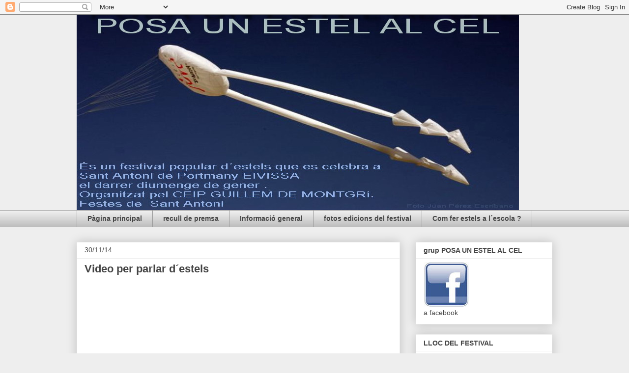

--- FILE ---
content_type: text/html; charset=UTF-8
request_url: https://posaunestelalcel.blogspot.com/2014/11/video-per-parlar.html
body_size: 15244
content:
<!DOCTYPE html>
<html class='v2' dir='ltr' lang='ca'>
<head>
<link href='https://www.blogger.com/static/v1/widgets/335934321-css_bundle_v2.css' rel='stylesheet' type='text/css'/>
<meta content='width=1100' name='viewport'/>
<meta content='text/html; charset=UTF-8' http-equiv='Content-Type'/>
<meta content='blogger' name='generator'/>
<link href='https://posaunestelalcel.blogspot.com/favicon.ico' rel='icon' type='image/x-icon'/>
<link href='https://posaunestelalcel.blogspot.com/2014/11/video-per-parlar.html' rel='canonical'/>
<link rel="alternate" type="application/atom+xml" title="POSA UN ESTEL AL CEL - Atom" href="https://posaunestelalcel.blogspot.com/feeds/posts/default" />
<link rel="alternate" type="application/rss+xml" title="POSA UN ESTEL AL CEL - RSS" href="https://posaunestelalcel.blogspot.com/feeds/posts/default?alt=rss" />
<link rel="service.post" type="application/atom+xml" title="POSA UN ESTEL AL CEL - Atom" href="https://www.blogger.com/feeds/18813002/posts/default" />

<link rel="alternate" type="application/atom+xml" title="POSA UN ESTEL AL CEL - Atom" href="https://posaunestelalcel.blogspot.com/feeds/3818921235257591129/comments/default" />
<!--Can't find substitution for tag [blog.ieCssRetrofitLinks]-->
<link href='https://i.ytimg.com/vi/MDvmWI6PFCs/hqdefault.jpg' rel='image_src'/>
<meta content='https://posaunestelalcel.blogspot.com/2014/11/video-per-parlar.html' property='og:url'/>
<meta content='Video per parlar d´estels' property='og:title'/>
<meta content='És un festival   popular d´estels que és celebra a Sant Antoni de Portmany (SES VARIADES), Eivissa  . El darrer diumenge de gener.Organitzat pel CEIP Guillem de Montgrí. 

Construir i compartir el vol d´estels sempre és una acció important. Parlar de les sensacions també , per aixó 
aquest bloc. Simplement  un espai  
per intentar enregistrar emocions.' property='og:description'/>
<meta content='https://lh3.googleusercontent.com/blogger_img_proxy/AEn0k_uRWco5VjondTkac9d6hC-L5qy4xqoGtn5Y55PRX9KLqOvl7Ad1fTJfZZBW639Ryzi1WLk_CksX8WK9lZWwWjuqtq-u09u-IpP7kj8EVSuAUvx0bQ=w1200-h630-n-k-no-nu' property='og:image'/>
<title>POSA UN ESTEL AL CEL: Video per parlar d&#180;estels</title>
<style id='page-skin-1' type='text/css'><!--
/*
-----------------------------------------------
Blogger Template Style
Name:     Awesome Inc.
Designer: Tina Chen
URL:      tinachen.org
----------------------------------------------- */
/* Content
----------------------------------------------- */
body {
font: normal normal 13px Arial, Tahoma, Helvetica, FreeSans, sans-serif;
color: #444444;
background: #eeeeee none repeat scroll top left;
}
html body .content-outer {
min-width: 0;
max-width: 100%;
width: 100%;
}
a:link {
text-decoration: none;
color: #3778cd;
}
a:visited {
text-decoration: none;
color: #4d469c;
}
a:hover {
text-decoration: underline;
color: #3778cd;
}
.body-fauxcolumn-outer .cap-top {
position: absolute;
z-index: 1;
height: 276px;
width: 100%;
background: transparent none repeat-x scroll top left;
_background-image: none;
}
/* Columns
----------------------------------------------- */
.content-inner {
padding: 0;
}
.header-inner .section {
margin: 0 16px;
}
.tabs-inner .section {
margin: 0 16px;
}
.main-inner {
padding-top: 30px;
}
.main-inner .column-center-inner,
.main-inner .column-left-inner,
.main-inner .column-right-inner {
padding: 0 5px;
}
*+html body .main-inner .column-center-inner {
margin-top: -30px;
}
#layout .main-inner .column-center-inner {
margin-top: 0;
}
/* Header
----------------------------------------------- */
.header-outer {
margin: 0 0 0 0;
background: transparent none repeat scroll 0 0;
}
.Header h1 {
font: normal bold 40px Arial, Tahoma, Helvetica, FreeSans, sans-serif;
color: #444444;
text-shadow: 0 0 -1px #000000;
}
.Header h1 a {
color: #444444;
}
.Header .description {
font: normal normal 14px Arial, Tahoma, Helvetica, FreeSans, sans-serif;
color: #444444;
}
.header-inner .Header .titlewrapper,
.header-inner .Header .descriptionwrapper {
padding-left: 0;
padding-right: 0;
margin-bottom: 0;
}
.header-inner .Header .titlewrapper {
padding-top: 22px;
}
/* Tabs
----------------------------------------------- */
.tabs-outer {
overflow: hidden;
position: relative;
background: #eeeeee url(//www.blogblog.com/1kt/awesomeinc/tabs_gradient_light.png) repeat scroll 0 0;
}
#layout .tabs-outer {
overflow: visible;
}
.tabs-cap-top, .tabs-cap-bottom {
position: absolute;
width: 100%;
border-top: 1px solid #999999;
}
.tabs-cap-bottom {
bottom: 0;
}
.tabs-inner .widget li a {
display: inline-block;
margin: 0;
padding: .6em 1.5em;
font: normal bold 14px Arial, Tahoma, Helvetica, FreeSans, sans-serif;
color: #444444;
border-top: 1px solid #999999;
border-bottom: 1px solid #999999;
border-left: 1px solid #999999;
height: 16px;
line-height: 16px;
}
.tabs-inner .widget li:last-child a {
border-right: 1px solid #999999;
}
.tabs-inner .widget li.selected a, .tabs-inner .widget li a:hover {
background: #666666 url(//www.blogblog.com/1kt/awesomeinc/tabs_gradient_light.png) repeat-x scroll 0 -100px;
color: #ffffff;
}
/* Headings
----------------------------------------------- */
h2 {
font: normal bold 14px Arial, Tahoma, Helvetica, FreeSans, sans-serif;
color: #444444;
}
/* Widgets
----------------------------------------------- */
.main-inner .section {
margin: 0 27px;
padding: 0;
}
.main-inner .column-left-outer,
.main-inner .column-right-outer {
margin-top: 0;
}
#layout .main-inner .column-left-outer,
#layout .main-inner .column-right-outer {
margin-top: 0;
}
.main-inner .column-left-inner,
.main-inner .column-right-inner {
background: transparent none repeat 0 0;
-moz-box-shadow: 0 0 0 rgba(0, 0, 0, .2);
-webkit-box-shadow: 0 0 0 rgba(0, 0, 0, .2);
-goog-ms-box-shadow: 0 0 0 rgba(0, 0, 0, .2);
box-shadow: 0 0 0 rgba(0, 0, 0, .2);
-moz-border-radius: 0;
-webkit-border-radius: 0;
-goog-ms-border-radius: 0;
border-radius: 0;
}
#layout .main-inner .column-left-inner,
#layout .main-inner .column-right-inner {
margin-top: 0;
}
.sidebar .widget {
font: normal normal 14px Arial, Tahoma, Helvetica, FreeSans, sans-serif;
color: #444444;
}
.sidebar .widget a:link {
color: #3778cd;
}
.sidebar .widget a:visited {
color: #4d469c;
}
.sidebar .widget a:hover {
color: #3778cd;
}
.sidebar .widget h2 {
text-shadow: 0 0 -1px #000000;
}
.main-inner .widget {
background-color: #ffffff;
border: 1px solid #eeeeee;
padding: 0 15px 15px;
margin: 20px -16px;
-moz-box-shadow: 0 0 20px rgba(0, 0, 0, .2);
-webkit-box-shadow: 0 0 20px rgba(0, 0, 0, .2);
-goog-ms-box-shadow: 0 0 20px rgba(0, 0, 0, .2);
box-shadow: 0 0 20px rgba(0, 0, 0, .2);
-moz-border-radius: 0;
-webkit-border-radius: 0;
-goog-ms-border-radius: 0;
border-radius: 0;
}
.main-inner .widget h2 {
margin: 0 -15px;
padding: .6em 15px .5em;
border-bottom: 1px solid transparent;
}
.footer-inner .widget h2 {
padding: 0 0 .4em;
border-bottom: 1px solid transparent;
}
.main-inner .widget h2 + div, .footer-inner .widget h2 + div {
border-top: 1px solid #eeeeee;
padding-top: 8px;
}
.main-inner .widget .widget-content {
margin: 0 -15px;
padding: 7px 15px 0;
}
.main-inner .widget ul, .main-inner .widget #ArchiveList ul.flat {
margin: -8px -15px 0;
padding: 0;
list-style: none;
}
.main-inner .widget #ArchiveList {
margin: -8px 0 0;
}
.main-inner .widget ul li, .main-inner .widget #ArchiveList ul.flat li {
padding: .5em 15px;
text-indent: 0;
color: #666666;
border-top: 1px solid #eeeeee;
border-bottom: 1px solid transparent;
}
.main-inner .widget #ArchiveList ul li {
padding-top: .25em;
padding-bottom: .25em;
}
.main-inner .widget ul li:first-child, .main-inner .widget #ArchiveList ul.flat li:first-child {
border-top: none;
}
.main-inner .widget ul li:last-child, .main-inner .widget #ArchiveList ul.flat li:last-child {
border-bottom: none;
}
.post-body {
position: relative;
}
.main-inner .widget .post-body ul {
padding: 0 2.5em;
margin: .5em 0;
list-style: disc;
}
.main-inner .widget .post-body ul li {
padding: 0.25em 0;
margin-bottom: .25em;
color: #444444;
border: none;
}
.footer-inner .widget ul {
padding: 0;
list-style: none;
}
.widget .zippy {
color: #666666;
}
/* Posts
----------------------------------------------- */
body .main-inner .Blog {
padding: 0;
margin-bottom: 1em;
background-color: transparent;
border: none;
-moz-box-shadow: 0 0 0 rgba(0, 0, 0, 0);
-webkit-box-shadow: 0 0 0 rgba(0, 0, 0, 0);
-goog-ms-box-shadow: 0 0 0 rgba(0, 0, 0, 0);
box-shadow: 0 0 0 rgba(0, 0, 0, 0);
}
.main-inner .section:last-child .Blog:last-child {
padding: 0;
margin-bottom: 1em;
}
.main-inner .widget h2.date-header {
margin: 0 -15px 1px;
padding: 0 0 0 0;
font: normal normal 14px Arial, Tahoma, Helvetica, FreeSans, sans-serif;
color: #444444;
background: transparent none no-repeat scroll top left;
border-top: 0 solid #eeeeee;
border-bottom: 1px solid transparent;
-moz-border-radius-topleft: 0;
-moz-border-radius-topright: 0;
-webkit-border-top-left-radius: 0;
-webkit-border-top-right-radius: 0;
border-top-left-radius: 0;
border-top-right-radius: 0;
position: static;
bottom: 100%;
right: 15px;
text-shadow: 0 0 -1px #000000;
}
.main-inner .widget h2.date-header span {
font: normal normal 14px Arial, Tahoma, Helvetica, FreeSans, sans-serif;
display: block;
padding: .5em 15px;
border-left: 0 solid #eeeeee;
border-right: 0 solid #eeeeee;
}
.date-outer {
position: relative;
margin: 30px 0 20px;
padding: 0 15px;
background-color: #ffffff;
border: 1px solid #eeeeee;
-moz-box-shadow: 0 0 20px rgba(0, 0, 0, .2);
-webkit-box-shadow: 0 0 20px rgba(0, 0, 0, .2);
-goog-ms-box-shadow: 0 0 20px rgba(0, 0, 0, .2);
box-shadow: 0 0 20px rgba(0, 0, 0, .2);
-moz-border-radius: 0;
-webkit-border-radius: 0;
-goog-ms-border-radius: 0;
border-radius: 0;
}
.date-outer:first-child {
margin-top: 0;
}
.date-outer:last-child {
margin-bottom: 20px;
-moz-border-radius-bottomleft: 0;
-moz-border-radius-bottomright: 0;
-webkit-border-bottom-left-radius: 0;
-webkit-border-bottom-right-radius: 0;
-goog-ms-border-bottom-left-radius: 0;
-goog-ms-border-bottom-right-radius: 0;
border-bottom-left-radius: 0;
border-bottom-right-radius: 0;
}
.date-posts {
margin: 0 -15px;
padding: 0 15px;
clear: both;
}
.post-outer, .inline-ad {
border-top: 1px solid #eeeeee;
margin: 0 -15px;
padding: 15px 15px;
}
.post-outer {
padding-bottom: 10px;
}
.post-outer:first-child {
padding-top: 0;
border-top: none;
}
.post-outer:last-child, .inline-ad:last-child {
border-bottom: none;
}
.post-body {
position: relative;
}
.post-body img {
padding: 8px;
background: transparent;
border: 1px solid transparent;
-moz-box-shadow: 0 0 0 rgba(0, 0, 0, .2);
-webkit-box-shadow: 0 0 0 rgba(0, 0, 0, .2);
box-shadow: 0 0 0 rgba(0, 0, 0, .2);
-moz-border-radius: 0;
-webkit-border-radius: 0;
border-radius: 0;
}
h3.post-title, h4 {
font: normal bold 22px Arial, Tahoma, Helvetica, FreeSans, sans-serif;
color: #444444;
}
h3.post-title a {
font: normal bold 22px Arial, Tahoma, Helvetica, FreeSans, sans-serif;
color: #444444;
}
h3.post-title a:hover {
color: #3778cd;
text-decoration: underline;
}
.post-header {
margin: 0 0 1em;
}
.post-body {
line-height: 1.4;
}
.post-outer h2 {
color: #444444;
}
.post-footer {
margin: 1.5em 0 0;
}
#blog-pager {
padding: 15px;
font-size: 120%;
background-color: #ffffff;
border: 1px solid #eeeeee;
-moz-box-shadow: 0 0 20px rgba(0, 0, 0, .2);
-webkit-box-shadow: 0 0 20px rgba(0, 0, 0, .2);
-goog-ms-box-shadow: 0 0 20px rgba(0, 0, 0, .2);
box-shadow: 0 0 20px rgba(0, 0, 0, .2);
-moz-border-radius: 0;
-webkit-border-radius: 0;
-goog-ms-border-radius: 0;
border-radius: 0;
-moz-border-radius-topleft: 0;
-moz-border-radius-topright: 0;
-webkit-border-top-left-radius: 0;
-webkit-border-top-right-radius: 0;
-goog-ms-border-top-left-radius: 0;
-goog-ms-border-top-right-radius: 0;
border-top-left-radius: 0;
border-top-right-radius-topright: 0;
margin-top: 1em;
}
.blog-feeds, .post-feeds {
margin: 1em 0;
text-align: center;
color: #444444;
}
.blog-feeds a, .post-feeds a {
color: #3778cd;
}
.blog-feeds a:visited, .post-feeds a:visited {
color: #4d469c;
}
.blog-feeds a:hover, .post-feeds a:hover {
color: #3778cd;
}
.post-outer .comments {
margin-top: 2em;
}
/* Comments
----------------------------------------------- */
.comments .comments-content .icon.blog-author {
background-repeat: no-repeat;
background-image: url([data-uri]);
}
.comments .comments-content .loadmore a {
border-top: 1px solid #999999;
border-bottom: 1px solid #999999;
}
.comments .continue {
border-top: 2px solid #999999;
}
/* Footer
----------------------------------------------- */
.footer-outer {
margin: -20px 0 -1px;
padding: 20px 0 0;
color: #444444;
overflow: hidden;
}
.footer-fauxborder-left {
border-top: 1px solid #eeeeee;
background: #ffffff none repeat scroll 0 0;
-moz-box-shadow: 0 0 20px rgba(0, 0, 0, .2);
-webkit-box-shadow: 0 0 20px rgba(0, 0, 0, .2);
-goog-ms-box-shadow: 0 0 20px rgba(0, 0, 0, .2);
box-shadow: 0 0 20px rgba(0, 0, 0, .2);
margin: 0 -20px;
}
/* Mobile
----------------------------------------------- */
body.mobile {
background-size: auto;
}
.mobile .body-fauxcolumn-outer {
background: transparent none repeat scroll top left;
}
*+html body.mobile .main-inner .column-center-inner {
margin-top: 0;
}
.mobile .main-inner .widget {
padding: 0 0 15px;
}
.mobile .main-inner .widget h2 + div,
.mobile .footer-inner .widget h2 + div {
border-top: none;
padding-top: 0;
}
.mobile .footer-inner .widget h2 {
padding: 0.5em 0;
border-bottom: none;
}
.mobile .main-inner .widget .widget-content {
margin: 0;
padding: 7px 0 0;
}
.mobile .main-inner .widget ul,
.mobile .main-inner .widget #ArchiveList ul.flat {
margin: 0 -15px 0;
}
.mobile .main-inner .widget h2.date-header {
right: 0;
}
.mobile .date-header span {
padding: 0.4em 0;
}
.mobile .date-outer:first-child {
margin-bottom: 0;
border: 1px solid #eeeeee;
-moz-border-radius-topleft: 0;
-moz-border-radius-topright: 0;
-webkit-border-top-left-radius: 0;
-webkit-border-top-right-radius: 0;
-goog-ms-border-top-left-radius: 0;
-goog-ms-border-top-right-radius: 0;
border-top-left-radius: 0;
border-top-right-radius: 0;
}
.mobile .date-outer {
border-color: #eeeeee;
border-width: 0 1px 1px;
}
.mobile .date-outer:last-child {
margin-bottom: 0;
}
.mobile .main-inner {
padding: 0;
}
.mobile .header-inner .section {
margin: 0;
}
.mobile .post-outer, .mobile .inline-ad {
padding: 5px 0;
}
.mobile .tabs-inner .section {
margin: 0 10px;
}
.mobile .main-inner .widget h2 {
margin: 0;
padding: 0;
}
.mobile .main-inner .widget h2.date-header span {
padding: 0;
}
.mobile .main-inner .widget .widget-content {
margin: 0;
padding: 7px 0 0;
}
.mobile #blog-pager {
border: 1px solid transparent;
background: #ffffff none repeat scroll 0 0;
}
.mobile .main-inner .column-left-inner,
.mobile .main-inner .column-right-inner {
background: transparent none repeat 0 0;
-moz-box-shadow: none;
-webkit-box-shadow: none;
-goog-ms-box-shadow: none;
box-shadow: none;
}
.mobile .date-posts {
margin: 0;
padding: 0;
}
.mobile .footer-fauxborder-left {
margin: 0;
border-top: inherit;
}
.mobile .main-inner .section:last-child .Blog:last-child {
margin-bottom: 0;
}
.mobile-index-contents {
color: #444444;
}
.mobile .mobile-link-button {
background: #3778cd url(//www.blogblog.com/1kt/awesomeinc/tabs_gradient_light.png) repeat scroll 0 0;
}
.mobile-link-button a:link, .mobile-link-button a:visited {
color: #ffffff;
}
.mobile .tabs-inner .PageList .widget-content {
background: transparent;
border-top: 1px solid;
border-color: #999999;
color: #444444;
}
.mobile .tabs-inner .PageList .widget-content .pagelist-arrow {
border-left: 1px solid #999999;
}

--></style>
<style id='template-skin-1' type='text/css'><!--
body {
min-width: 1000px;
}
.content-outer, .content-fauxcolumn-outer, .region-inner {
min-width: 1000px;
max-width: 1000px;
_width: 1000px;
}
.main-inner .columns {
padding-left: 0px;
padding-right: 310px;
}
.main-inner .fauxcolumn-center-outer {
left: 0px;
right: 310px;
/* IE6 does not respect left and right together */
_width: expression(this.parentNode.offsetWidth -
parseInt("0px") -
parseInt("310px") + 'px');
}
.main-inner .fauxcolumn-left-outer {
width: 0px;
}
.main-inner .fauxcolumn-right-outer {
width: 310px;
}
.main-inner .column-left-outer {
width: 0px;
right: 100%;
margin-left: -0px;
}
.main-inner .column-right-outer {
width: 310px;
margin-right: -310px;
}
#layout {
min-width: 0;
}
#layout .content-outer {
min-width: 0;
width: 800px;
}
#layout .region-inner {
min-width: 0;
width: auto;
}
body#layout div.add_widget {
padding: 8px;
}
body#layout div.add_widget a {
margin-left: 32px;
}
--></style>
<link href='https://www.blogger.com/dyn-css/authorization.css?targetBlogID=18813002&amp;zx=bfef99dc-4967-401c-a319-41d6de4cdb68' media='none' onload='if(media!=&#39;all&#39;)media=&#39;all&#39;' rel='stylesheet'/><noscript><link href='https://www.blogger.com/dyn-css/authorization.css?targetBlogID=18813002&amp;zx=bfef99dc-4967-401c-a319-41d6de4cdb68' rel='stylesheet'/></noscript>
<meta name='google-adsense-platform-account' content='ca-host-pub-1556223355139109'/>
<meta name='google-adsense-platform-domain' content='blogspot.com'/>

</head>
<body class='loading variant-light'>
<div class='navbar section' id='navbar' name='Barra de navegació'><div class='widget Navbar' data-version='1' id='Navbar1'><script type="text/javascript">
    function setAttributeOnload(object, attribute, val) {
      if(window.addEventListener) {
        window.addEventListener('load',
          function(){ object[attribute] = val; }, false);
      } else {
        window.attachEvent('onload', function(){ object[attribute] = val; });
      }
    }
  </script>
<div id="navbar-iframe-container"></div>
<script type="text/javascript" src="https://apis.google.com/js/platform.js"></script>
<script type="text/javascript">
      gapi.load("gapi.iframes:gapi.iframes.style.bubble", function() {
        if (gapi.iframes && gapi.iframes.getContext) {
          gapi.iframes.getContext().openChild({
              url: 'https://www.blogger.com/navbar/18813002?po\x3d3818921235257591129\x26origin\x3dhttps://posaunestelalcel.blogspot.com',
              where: document.getElementById("navbar-iframe-container"),
              id: "navbar-iframe"
          });
        }
      });
    </script><script type="text/javascript">
(function() {
var script = document.createElement('script');
script.type = 'text/javascript';
script.src = '//pagead2.googlesyndication.com/pagead/js/google_top_exp.js';
var head = document.getElementsByTagName('head')[0];
if (head) {
head.appendChild(script);
}})();
</script>
</div></div>
<div class='body-fauxcolumns'>
<div class='fauxcolumn-outer body-fauxcolumn-outer'>
<div class='cap-top'>
<div class='cap-left'></div>
<div class='cap-right'></div>
</div>
<div class='fauxborder-left'>
<div class='fauxborder-right'></div>
<div class='fauxcolumn-inner'>
</div>
</div>
<div class='cap-bottom'>
<div class='cap-left'></div>
<div class='cap-right'></div>
</div>
</div>
</div>
<div class='content'>
<div class='content-fauxcolumns'>
<div class='fauxcolumn-outer content-fauxcolumn-outer'>
<div class='cap-top'>
<div class='cap-left'></div>
<div class='cap-right'></div>
</div>
<div class='fauxborder-left'>
<div class='fauxborder-right'></div>
<div class='fauxcolumn-inner'>
</div>
</div>
<div class='cap-bottom'>
<div class='cap-left'></div>
<div class='cap-right'></div>
</div>
</div>
</div>
<div class='content-outer'>
<div class='content-cap-top cap-top'>
<div class='cap-left'></div>
<div class='cap-right'></div>
</div>
<div class='fauxborder-left content-fauxborder-left'>
<div class='fauxborder-right content-fauxborder-right'></div>
<div class='content-inner'>
<header>
<div class='header-outer'>
<div class='header-cap-top cap-top'>
<div class='cap-left'></div>
<div class='cap-right'></div>
</div>
<div class='fauxborder-left header-fauxborder-left'>
<div class='fauxborder-right header-fauxborder-right'></div>
<div class='region-inner header-inner'>
<div class='header section' id='header' name='Capçalera'><div class='widget Header' data-version='1' id='Header1'>
<div id='header-inner'>
<a href='https://posaunestelalcel.blogspot.com/' style='display: block'>
<img alt='POSA UN ESTEL AL CEL' height='398px; ' id='Header1_headerimg' src='https://blogger.googleusercontent.com/img/b/R29vZ2xl/AVvXsEjaLxGA3b2hdarNOmkqxGvuzN8rZ6Xv5NVLuA1SjF9bZNZHhD09SKgnp_cGzQGnNHU36kCGuaa8armMWch0_5OcUPOMWGoLAFlbbxfc91_AraPdqCXGLp-7pGcrkvLNLJERr3d4Rg/s1600-r/banner_estel_gegant_2011_juan_p_TALL.jpg' style='display: block' width='900px; '/>
</a>
</div>
</div></div>
</div>
</div>
<div class='header-cap-bottom cap-bottom'>
<div class='cap-left'></div>
<div class='cap-right'></div>
</div>
</div>
</header>
<div class='tabs-outer'>
<div class='tabs-cap-top cap-top'>
<div class='cap-left'></div>
<div class='cap-right'></div>
</div>
<div class='fauxborder-left tabs-fauxborder-left'>
<div class='fauxborder-right tabs-fauxborder-right'></div>
<div class='region-inner tabs-inner'>
<div class='tabs section' id='crosscol' name='Multicolumnes'><div class='widget PageList' data-version='1' id='PageList1'>
<h2>COM FER ESTELS A L&#180;ESCOLA ?</h2>
<div class='widget-content'>
<ul>
<li>
<a href='https://posaunestelalcel.blogspot.com/'>Pàgina principal</a>
</li>
<li>
<a href='https://posaunestelalcel.blogspot.com/p/contes.html'>recull de premsa</a>
</li>
<li>
<a href='https://posaunestelalcel.blogspot.com/p/informacio-general.html'>Informació general</a>
</li>
<li>
<a href='https://posaunestelalcel.blogspot.com/p/fotos.html'>fotos edicions del festival</a>
</li>
<li>
<a href='https://posaunestelalcel.blogspot.com/p/com-fer-estels-lescola.html'>Com fer estels a l&#180;escola ?</a>
</li>
</ul>
<div class='clear'></div>
</div>
</div></div>
<div class='tabs no-items section' id='crosscol-overflow' name='Cross-Column 2'></div>
</div>
</div>
<div class='tabs-cap-bottom cap-bottom'>
<div class='cap-left'></div>
<div class='cap-right'></div>
</div>
</div>
<div class='main-outer'>
<div class='main-cap-top cap-top'>
<div class='cap-left'></div>
<div class='cap-right'></div>
</div>
<div class='fauxborder-left main-fauxborder-left'>
<div class='fauxborder-right main-fauxborder-right'></div>
<div class='region-inner main-inner'>
<div class='columns fauxcolumns'>
<div class='fauxcolumn-outer fauxcolumn-center-outer'>
<div class='cap-top'>
<div class='cap-left'></div>
<div class='cap-right'></div>
</div>
<div class='fauxborder-left'>
<div class='fauxborder-right'></div>
<div class='fauxcolumn-inner'>
</div>
</div>
<div class='cap-bottom'>
<div class='cap-left'></div>
<div class='cap-right'></div>
</div>
</div>
<div class='fauxcolumn-outer fauxcolumn-left-outer'>
<div class='cap-top'>
<div class='cap-left'></div>
<div class='cap-right'></div>
</div>
<div class='fauxborder-left'>
<div class='fauxborder-right'></div>
<div class='fauxcolumn-inner'>
</div>
</div>
<div class='cap-bottom'>
<div class='cap-left'></div>
<div class='cap-right'></div>
</div>
</div>
<div class='fauxcolumn-outer fauxcolumn-right-outer'>
<div class='cap-top'>
<div class='cap-left'></div>
<div class='cap-right'></div>
</div>
<div class='fauxborder-left'>
<div class='fauxborder-right'></div>
<div class='fauxcolumn-inner'>
</div>
</div>
<div class='cap-bottom'>
<div class='cap-left'></div>
<div class='cap-right'></div>
</div>
</div>
<!-- corrects IE6 width calculation -->
<div class='columns-inner'>
<div class='column-center-outer'>
<div class='column-center-inner'>
<div class='main section' id='main' name='Principal'><div class='widget Blog' data-version='1' id='Blog1'>
<div class='blog-posts hfeed'>

          <div class="date-outer">
        
<h2 class='date-header'><span>30/11/14</span></h2>

          <div class="date-posts">
        
<div class='post-outer'>
<div class='post hentry uncustomized-post-template' itemprop='blogPost' itemscope='itemscope' itemtype='http://schema.org/BlogPosting'>
<meta content='https://i.ytimg.com/vi/MDvmWI6PFCs/hqdefault.jpg' itemprop='image_url'/>
<meta content='18813002' itemprop='blogId'/>
<meta content='3818921235257591129' itemprop='postId'/>
<a name='3818921235257591129'></a>
<h3 class='post-title entry-title' itemprop='name'>
Video per parlar d&#180;estels
</h3>
<div class='post-header'>
<div class='post-header-line-1'></div>
</div>
<div class='post-body entry-content' id='post-body-3818921235257591129' itemprop='description articleBody'>
<iframe width="660" height="415" src="//www.youtube.com/embed/MDvmWI6PFCs" frameborder="0" allowfullscreen></iframe>
<div style='clear: both;'></div>
</div>
<div class='post-footer'>
<div class='post-footer-line post-footer-line-1'>
<span class='post-author vcard'>
Publicat per
<span class='fn' itemprop='author' itemscope='itemscope' itemtype='http://schema.org/Person'>
<span itemprop='name'>Pepín</span>
</span>
</span>
<span class='post-timestamp'>
a
<meta content='https://posaunestelalcel.blogspot.com/2014/11/video-per-parlar.html' itemprop='url'/>
<a class='timestamp-link' href='https://posaunestelalcel.blogspot.com/2014/11/video-per-parlar.html' rel='bookmark' title='permanent link'><abbr class='published' itemprop='datePublished' title='2014-11-30T16:42:00+01:00'>16:42</abbr></a>
</span>
<span class='post-comment-link'>
</span>
<span class='post-icons'>
<span class='item-action'>
<a href='https://www.blogger.com/email-post/18813002/3818921235257591129' title='Enviar missatge per correu electrònic'>
<img alt='' class='icon-action' height='13' src='https://resources.blogblog.com/img/icon18_email.gif' width='18'/>
</a>
</span>
<span class='item-control blog-admin pid-1875075887'>
<a href='https://www.blogger.com/post-edit.g?blogID=18813002&postID=3818921235257591129&from=pencil' title='Modificar el missatge'>
<img alt='' class='icon-action' height='18' src='https://resources.blogblog.com/img/icon18_edit_allbkg.gif' width='18'/>
</a>
</span>
</span>
<div class='post-share-buttons goog-inline-block'>
<a class='goog-inline-block share-button sb-email' href='https://www.blogger.com/share-post.g?blogID=18813002&postID=3818921235257591129&target=email' target='_blank' title='Envia per correu electrònic'><span class='share-button-link-text'>Envia per correu electrònic</span></a><a class='goog-inline-block share-button sb-blog' href='https://www.blogger.com/share-post.g?blogID=18813002&postID=3818921235257591129&target=blog' onclick='window.open(this.href, "_blank", "height=270,width=475"); return false;' target='_blank' title='BlogThis!'><span class='share-button-link-text'>BlogThis!</span></a><a class='goog-inline-block share-button sb-twitter' href='https://www.blogger.com/share-post.g?blogID=18813002&postID=3818921235257591129&target=twitter' target='_blank' title='Comparteix a X'><span class='share-button-link-text'>Comparteix a X</span></a><a class='goog-inline-block share-button sb-facebook' href='https://www.blogger.com/share-post.g?blogID=18813002&postID=3818921235257591129&target=facebook' onclick='window.open(this.href, "_blank", "height=430,width=640"); return false;' target='_blank' title='Comparteix a Facebook'><span class='share-button-link-text'>Comparteix a Facebook</span></a><a class='goog-inline-block share-button sb-pinterest' href='https://www.blogger.com/share-post.g?blogID=18813002&postID=3818921235257591129&target=pinterest' target='_blank' title='Comparteix a Pinterest'><span class='share-button-link-text'>Comparteix a Pinterest</span></a>
</div>
</div>
<div class='post-footer-line post-footer-line-2'>
<span class='post-labels'>
Etiquetes de comentaris:
<a href='https://posaunestelalcel.blogspot.com/search/label/CONTES' rel='tag'>CONTES</a>,
<a href='https://posaunestelalcel.blogspot.com/search/label/v%C3%ADdeos' rel='tag'>vídeos</a>
</span>
</div>
<div class='post-footer-line post-footer-line-3'>
<span class='post-location'>
</span>
</div>
</div>
</div>
<div class='comments' id='comments'>
<a name='comments'></a>
<h4>Cap comentari:</h4>
<div id='Blog1_comments-block-wrapper'>
<dl class='avatar-comment-indent' id='comments-block'>
</dl>
</div>
<p class='comment-footer'>
<a href='https://www.blogger.com/comment/fullpage/post/18813002/3818921235257591129' onclick=''>Publica un comentari a l'entrada</a>
</p>
</div>
</div>

        </div></div>
      
</div>
<div class='blog-pager' id='blog-pager'>
<span id='blog-pager-newer-link'>
<a class='blog-pager-newer-link' href='https://posaunestelalcel.blogspot.com/2014/12/fer-un-estel-amb-mary-popins.html' id='Blog1_blog-pager-newer-link' title='Entrada més recent'>Entrada més recent</a>
</span>
<span id='blog-pager-older-link'>
<a class='blog-pager-older-link' href='https://posaunestelalcel.blogspot.com/2014/07/volada-destels-mallorca.html' id='Blog1_blog-pager-older-link' title='Entrada més antiga'>Entrada més antiga</a>
</span>
<a class='home-link' href='https://posaunestelalcel.blogspot.com/'>Inici</a>
</div>
<div class='clear'></div>
<div class='post-feeds'>
<div class='feed-links'>
Subscriure's a:
<a class='feed-link' href='https://posaunestelalcel.blogspot.com/feeds/3818921235257591129/comments/default' target='_blank' type='application/atom+xml'>Comentaris del missatge (Atom)</a>
</div>
</div>
</div></div>
</div>
</div>
<div class='column-left-outer'>
<div class='column-left-inner'>
<aside>
</aside>
</div>
</div>
<div class='column-right-outer'>
<div class='column-right-inner'>
<aside>
<div class='sidebar section' id='sidebar-right-1'><div class='widget Image' data-version='1' id='Image1'>
<h2>grup POSA UN ESTEL AL CEL</h2>
<div class='widget-content'>
<a href='https://www.facebook.com/groups/45899799526/'>
<img alt='grup POSA UN ESTEL AL CEL' height='92' id='Image1_img' src='https://blogger.googleusercontent.com/img/b/R29vZ2xl/AVvXsEjmbxrwpkdpFhWxDh5YO69A8z_-slHoTjQ5ryT4JvgWxa4Q5Oi8yYmJQK_PnAWEF-yRCD2cDU-RlEEwYO-cgpgnxb7GpOS1atuvkyYPs1yu6is8wLluLhvcN_e3pNxTrLeW7jto/s150/FACEBOOK_petit.jpg' width='92'/>
</a>
<br/>
<span class='caption'>a facebook</span>
</div>
<div class='clear'></div>
</div><div class='widget HTML' data-version='1' id='HTML7'>
<h2 class='title'>LLOC DEL FESTIVAL</h2>
<div class='widget-content'>
<iframe width="260" height="190" frameborder="0" scrolling="no" marginheight="0" marginwidth="0" src="http://maps.google.es/?ie=UTF8&amp;t=h&amp;ll=38.980513,1.295357&amp;spn=0.005788,0.00912&amp;z=16&amp;output=embed"></iframe><br /><small><a href="http://maps.google.es/?ie=UTF8&amp;t=h&amp;ll=38.980513,1.295357&amp;spn=0.005788,0.00912&amp;z=16&amp;source=embed" style="color:#0000FF;text-align:left">Ver mapa más grande</a></small>
</div>
<div class='clear'></div>
</div><div class='widget HTML' data-version='1' id='HTML10'>
<div class='widget-content'>
<script src="//www.gmodules.com/ig/ifr?url=http://www.google.com/ig/modules/translatemypage.xml&amp;up_source_language=ca&amp;w=160&amp;h=60&amp;title&amp;border&amp;output=js"></script>
</div>
<div class='clear'></div>
</div><div class='widget Image' data-version='1' id='Image2'>
<h2>Codi  QR</h2>
<div class='widget-content'>
<img alt='Codi  QR' height='138' id='Image2_img' src='https://blogger.googleusercontent.com/img/b/R29vZ2xl/AVvXsEgruWV_EB7YziduRlazxIYb6eMvJG4N-1AVPRJxoSlm4xLtatHvdjruJVQMJb61JHZAzz5B27X_3G6T0JXPaT2GOn7-h8ePwEYvaYxmth1iOnsNOIAswkvdO5HQmIgIcABbKxG7nw/s1600-r/QR_posaunestelalcel.JPG' width='246'/>
<br/>
</div>
<div class='clear'></div>
</div>
<div class='widget Label' data-version='1' id='Label1'>
<h2>TEMES DEL BLOC</h2>
<div class='widget-content list-label-widget-content'>
<ul>
<li>
<a dir='ltr' href='https://posaunestelalcel.blogspot.com/search/label/%C2%B4ESTELS'>&#180;ESTELS</a>
<span dir='ltr'>(4)</span>
</li>
<li>
<a dir='ltr' href='https://posaunestelalcel.blogspot.com/search/label/ALTRES%20ESDEVENIMENTS'>ALTRES ESDEVENIMENTS</a>
<span dir='ltr'>(16)</span>
</li>
<li>
<a dir='ltr' href='https://posaunestelalcel.blogspot.com/search/label/ART'>ART</a>
<span dir='ltr'>(25)</span>
</li>
<li>
<a dir='ltr' href='https://posaunestelalcel.blogspot.com/search/label/CINEMA'>CINEMA</a>
<span dir='ltr'>(5)</span>
</li>
<li>
<a dir='ltr' href='https://posaunestelalcel.blogspot.com/search/label/COM%20FER%20ESTELS'>COM FER ESTELS</a>
<span dir='ltr'>(71)</span>
</li>
<li>
<a dir='ltr' href='https://posaunestelalcel.blogspot.com/search/label/com%20volar%20estels%20%3F'>com volar estels ?</a>
<span dir='ltr'>(5)</span>
</li>
<li>
<a dir='ltr' href='https://posaunestelalcel.blogspot.com/search/label/CONTES'>CONTES</a>
<span dir='ltr'>(4)</span>
</li>
<li>
<a dir='ltr' href='https://posaunestelalcel.blogspot.com/search/label/El%20m%C3%B3n%20dels%20estels%20en%20el%20m%C3%B3n'>El món dels estels en el món</a>
<span dir='ltr'>(63)</span>
</li>
<li>
<a dir='ltr' href='https://posaunestelalcel.blogspot.com/search/label/estels%20acrob%C3%A0tics'>estels acrobàtics</a>
<span dir='ltr'>(15)</span>
</li>
<li>
<a dir='ltr' href='https://posaunestelalcel.blogspot.com/search/label/Estels%20Gegants'>Estels Gegants</a>
<span dir='ltr'>(1)</span>
</li>
<li>
<a dir='ltr' href='https://posaunestelalcel.blogspot.com/search/label/estels%20indoor'>estels indoor</a>
<span dir='ltr'>(4)</span>
</li>
<li>
<a dir='ltr' href='https://posaunestelalcel.blogspot.com/search/label/Estels%20Japonesos'>Estels Japonesos</a>
<span dir='ltr'>(22)</span>
</li>
<li>
<a dir='ltr' href='https://posaunestelalcel.blogspot.com/search/label/Exposicions'>Exposicions</a>
<span dir='ltr'>(8)</span>
</li>
<li>
<a dir='ltr' href='https://posaunestelalcel.blogspot.com/search/label/festivals'>festivals</a>
<span dir='ltr'>(33)</span>
</li>
<li>
<a dir='ltr' href='https://posaunestelalcel.blogspot.com/search/label/Fil%20paper%20i%20canya'>Fil paper i canya</a>
<span dir='ltr'>(8)</span>
</li>
<li>
<a dir='ltr' href='https://posaunestelalcel.blogspot.com/search/label/FRACTALS'>FRACTALS</a>
<span dir='ltr'>(7)</span>
</li>
<li>
<a dir='ltr' href='https://posaunestelalcel.blogspot.com/search/label/GALERIA%20D%C2%B4ESTELS'>GALERIA D&#180;ESTELS</a>
<span dir='ltr'>(71)</span>
</li>
<li>
<a dir='ltr' href='https://posaunestelalcel.blogspot.com/search/label/Hist%C3%B2ries%20del%20festival%20%28altres%20edicions%29'>Històries del festival (altres edicions)</a>
<span dir='ltr'>(4)</span>
</li>
<li>
<a dir='ltr' href='https://posaunestelalcel.blogspot.com/search/label/Hist%C3%B2ries%20del%20festival%202006'>Històries del festival 2006</a>
<span dir='ltr'>(4)</span>
</li>
<li>
<a dir='ltr' href='https://posaunestelalcel.blogspot.com/search/label/Hist%C3%B2ries%20del%20festival%202008'>Històries del festival 2008</a>
<span dir='ltr'>(27)</span>
</li>
<li>
<a dir='ltr' href='https://posaunestelalcel.blogspot.com/search/label/Hist%C3%B2ries%20del%20festival%202009'>Històries del festival 2009</a>
<span dir='ltr'>(38)</span>
</li>
<li>
<a dir='ltr' href='https://posaunestelalcel.blogspot.com/search/label/Hist%C3%B2ries%20del%20festival%202010'>Històries del festival 2010</a>
<span dir='ltr'>(19)</span>
</li>
<li>
<a dir='ltr' href='https://posaunestelalcel.blogspot.com/search/label/Hist%C3%B2ries%20del%20festival%202011'>Històries del festival 2011</a>
<span dir='ltr'>(17)</span>
</li>
<li>
<a dir='ltr' href='https://posaunestelalcel.blogspot.com/search/label/Hist%C3%B2ries%20del%20festival%202012'>Històries del festival 2012</a>
<span dir='ltr'>(22)</span>
</li>
<li>
<a dir='ltr' href='https://posaunestelalcel.blogspot.com/search/label/Hist%C3%B2ries%20del%20festival%202013'>Històries del festival 2013</a>
<span dir='ltr'>(19)</span>
</li>
<li>
<a dir='ltr' href='https://posaunestelalcel.blogspot.com/search/label/Hist%C3%B2ries%20del%20festival%202014'>Històries del festival 2014</a>
<span dir='ltr'>(9)</span>
</li>
<li>
<a dir='ltr' href='https://posaunestelalcel.blogspot.com/search/label/Hist%C3%B2ries%20del%20festival%202015'>Històries del festival 2015</a>
<span dir='ltr'>(10)</span>
</li>
<li>
<a dir='ltr' href='https://posaunestelalcel.blogspot.com/search/label/Hist%C3%B2ries%20del%20festival%202016'>Històries del festival 2016</a>
<span dir='ltr'>(11)</span>
</li>
<li>
<a dir='ltr' href='https://posaunestelalcel.blogspot.com/search/label/Hist%C3%B2ries%20del%20festival%202017'>Històries del festival 2017</a>
<span dir='ltr'>(7)</span>
</li>
<li>
<a dir='ltr' href='https://posaunestelalcel.blogspot.com/search/label/Hist%C3%B2ries%20del%20festival%202018'>Històries del festival 2018</a>
<span dir='ltr'>(8)</span>
</li>
<li>
<a dir='ltr' href='https://posaunestelalcel.blogspot.com/search/label/Hist%C3%B2ries%20del%20festival%202019'>Històries del festival 2019</a>
<span dir='ltr'>(7)</span>
</li>
<li>
<a dir='ltr' href='https://posaunestelalcel.blogspot.com/search/label/Hist%C3%B2ries%20del%20festival%202020'>Històries del festival 2020</a>
<span dir='ltr'>(6)</span>
</li>
<li>
<a dir='ltr' href='https://posaunestelalcel.blogspot.com/search/label/Hist%C3%B2ries%20del%20festival%202021'>Històries del festival 2021</a>
<span dir='ltr'>(1)</span>
</li>
<li>
<a dir='ltr' href='https://posaunestelalcel.blogspot.com/search/label/Hist%C3%B2ries%20del%20festival%202022'>Històries del festival 2022</a>
<span dir='ltr'>(1)</span>
</li>
<li>
<a dir='ltr' href='https://posaunestelalcel.blogspot.com/search/label/Hist%C3%B2ries%20del%20festival%202023'>Històries del festival 2023</a>
<span dir='ltr'>(1)</span>
</li>
<li>
<a dir='ltr' href='https://posaunestelalcel.blogspot.com/search/label/Informaci%C3%B3'>Informació</a>
<span dir='ltr'>(25)</span>
</li>
<li>
<a dir='ltr' href='https://posaunestelalcel.blogspot.com/search/label/Joan%20Sans'>Joan Sans</a>
<span dir='ltr'>(5)</span>
</li>
<li>
<a dir='ltr' href='https://posaunestelalcel.blogspot.com/search/label/jocs'>jocs</a>
<span dir='ltr'>(1)</span>
</li>
<li>
<a dir='ltr' href='https://posaunestelalcel.blogspot.com/search/label/kitesurf'>kitesurf</a>
<span dir='ltr'>(4)</span>
</li>
<li>
<a dir='ltr' href='https://posaunestelalcel.blogspot.com/search/label/LITERATURA'>LITERATURA</a>
<span dir='ltr'>(12)</span>
</li>
<li>
<a dir='ltr' href='https://posaunestelalcel.blogspot.com/search/label/llibres'>llibres</a>
<span dir='ltr'>(14)</span>
</li>
<li>
<a dir='ltr' href='https://posaunestelalcel.blogspot.com/search/label/MANDALES'>MANDALES</a>
<span dir='ltr'>(3)</span>
</li>
<li>
<a dir='ltr' href='https://posaunestelalcel.blogspot.com/search/label/Manuel%20Arnal'>Manuel Arnal</a>
<span dir='ltr'>(27)</span>
</li>
<li>
<a dir='ltr' href='https://posaunestelalcel.blogspot.com/search/label/MATEM%C3%80TIQUES'>MATEMÀTIQUES</a>
<span dir='ltr'>(3)</span>
</li>
<li>
<a dir='ltr' href='https://posaunestelalcel.blogspot.com/search/label/MINI%20ESTELS'>MINI ESTELS</a>
<span dir='ltr'>(2)</span>
</li>
<li>
<a dir='ltr' href='https://posaunestelalcel.blogspot.com/search/label/organitzaci%C3%B3'>organització</a>
<span dir='ltr'>(18)</span>
</li>
<li>
<a dir='ltr' href='https://posaunestelalcel.blogspot.com/search/label/PARAKITES'>PARAKITES</a>
<span dir='ltr'>(2)</span>
</li>
<li>
<a dir='ltr' href='https://posaunestelalcel.blogspot.com/search/label/PROVES%20DE%20VOL'>PROVES DE VOL</a>
<span dir='ltr'>(19)</span>
</li>
<li>
<a dir='ltr' href='https://posaunestelalcel.blogspot.com/search/label/RACO%20JCLIC'>RACO JCLIC</a>
<span dir='ltr'>(1)</span>
</li>
<li>
<a dir='ltr' href='https://posaunestelalcel.blogspot.com/search/label/sostenibilitat'>sostenibilitat</a>
<span dir='ltr'>(4)</span>
</li>
<li>
<a dir='ltr' href='https://posaunestelalcel.blogspot.com/search/label/Tallers'>Tallers</a>
<span dir='ltr'>(40)</span>
</li>
<li>
<a dir='ltr' href='https://posaunestelalcel.blogspot.com/search/label/Trencaclosques'>Trencaclosques</a>
<span dir='ltr'>(26)</span>
</li>
<li>
<a dir='ltr' href='https://posaunestelalcel.blogspot.com/search/label/usos%20dels%20estels'>usos dels estels</a>
<span dir='ltr'>(24)</span>
</li>
<li>
<a dir='ltr' href='https://posaunestelalcel.blogspot.com/search/label/v%C3%ADdeos'>vídeos</a>
<span dir='ltr'>(53)</span>
</li>
<li>
<a dir='ltr' href='https://posaunestelalcel.blogspot.com/search/label/WEBQUESTS'>WEBQUESTS</a>
<span dir='ltr'>(2)</span>
</li>
</ul>
<div class='clear'></div>
</div>
</div><div class='widget BlogArchive' data-version='1' id='BlogArchive1'>
<h2>Arxiu del blog</h2>
<div class='widget-content'>
<div id='ArchiveList'>
<div id='BlogArchive1_ArchiveList'>
<ul class='hierarchy'>
<li class='archivedate collapsed'>
<a class='toggle' href='javascript:void(0)'>
<span class='zippy'>

        &#9658;&#160;
      
</span>
</a>
<a class='post-count-link' href='https://posaunestelalcel.blogspot.com/2025/'>
2025
</a>
<span class='post-count' dir='ltr'>(1)</span>
<ul class='hierarchy'>
<li class='archivedate collapsed'>
<a class='toggle' href='javascript:void(0)'>
<span class='zippy'>

        &#9658;&#160;
      
</span>
</a>
<a class='post-count-link' href='https://posaunestelalcel.blogspot.com/2025/01/'>
de gener 2025
</a>
<span class='post-count' dir='ltr'>(1)</span>
</li>
</ul>
</li>
</ul>
<ul class='hierarchy'>
<li class='archivedate collapsed'>
<a class='toggle' href='javascript:void(0)'>
<span class='zippy'>

        &#9658;&#160;
      
</span>
</a>
<a class='post-count-link' href='https://posaunestelalcel.blogspot.com/2023/'>
2023
</a>
<span class='post-count' dir='ltr'>(1)</span>
<ul class='hierarchy'>
<li class='archivedate collapsed'>
<a class='toggle' href='javascript:void(0)'>
<span class='zippy'>

        &#9658;&#160;
      
</span>
</a>
<a class='post-count-link' href='https://posaunestelalcel.blogspot.com/2023/01/'>
de gener 2023
</a>
<span class='post-count' dir='ltr'>(1)</span>
</li>
</ul>
</li>
</ul>
<ul class='hierarchy'>
<li class='archivedate collapsed'>
<a class='toggle' href='javascript:void(0)'>
<span class='zippy'>

        &#9658;&#160;
      
</span>
</a>
<a class='post-count-link' href='https://posaunestelalcel.blogspot.com/2022/'>
2022
</a>
<span class='post-count' dir='ltr'>(1)</span>
<ul class='hierarchy'>
<li class='archivedate collapsed'>
<a class='toggle' href='javascript:void(0)'>
<span class='zippy'>

        &#9658;&#160;
      
</span>
</a>
<a class='post-count-link' href='https://posaunestelalcel.blogspot.com/2022/01/'>
de gener 2022
</a>
<span class='post-count' dir='ltr'>(1)</span>
</li>
</ul>
</li>
</ul>
<ul class='hierarchy'>
<li class='archivedate collapsed'>
<a class='toggle' href='javascript:void(0)'>
<span class='zippy'>

        &#9658;&#160;
      
</span>
</a>
<a class='post-count-link' href='https://posaunestelalcel.blogspot.com/2021/'>
2021
</a>
<span class='post-count' dir='ltr'>(2)</span>
<ul class='hierarchy'>
<li class='archivedate collapsed'>
<a class='toggle' href='javascript:void(0)'>
<span class='zippy'>

        &#9658;&#160;
      
</span>
</a>
<a class='post-count-link' href='https://posaunestelalcel.blogspot.com/2021/09/'>
de setembre 2021
</a>
<span class='post-count' dir='ltr'>(1)</span>
</li>
</ul>
<ul class='hierarchy'>
<li class='archivedate collapsed'>
<a class='toggle' href='javascript:void(0)'>
<span class='zippy'>

        &#9658;&#160;
      
</span>
</a>
<a class='post-count-link' href='https://posaunestelalcel.blogspot.com/2021/01/'>
de gener 2021
</a>
<span class='post-count' dir='ltr'>(1)</span>
</li>
</ul>
</li>
</ul>
<ul class='hierarchy'>
<li class='archivedate collapsed'>
<a class='toggle' href='javascript:void(0)'>
<span class='zippy'>

        &#9658;&#160;
      
</span>
</a>
<a class='post-count-link' href='https://posaunestelalcel.blogspot.com/2020/'>
2020
</a>
<span class='post-count' dir='ltr'>(14)</span>
<ul class='hierarchy'>
<li class='archivedate collapsed'>
<a class='toggle' href='javascript:void(0)'>
<span class='zippy'>

        &#9658;&#160;
      
</span>
</a>
<a class='post-count-link' href='https://posaunestelalcel.blogspot.com/2020/01/'>
de gener 2020
</a>
<span class='post-count' dir='ltr'>(14)</span>
</li>
</ul>
</li>
</ul>
<ul class='hierarchy'>
<li class='archivedate collapsed'>
<a class='toggle' href='javascript:void(0)'>
<span class='zippy'>

        &#9658;&#160;
      
</span>
</a>
<a class='post-count-link' href='https://posaunestelalcel.blogspot.com/2019/'>
2019
</a>
<span class='post-count' dir='ltr'>(11)</span>
<ul class='hierarchy'>
<li class='archivedate collapsed'>
<a class='toggle' href='javascript:void(0)'>
<span class='zippy'>

        &#9658;&#160;
      
</span>
</a>
<a class='post-count-link' href='https://posaunestelalcel.blogspot.com/2019/12/'>
de desembre 2019
</a>
<span class='post-count' dir='ltr'>(1)</span>
</li>
</ul>
<ul class='hierarchy'>
<li class='archivedate collapsed'>
<a class='toggle' href='javascript:void(0)'>
<span class='zippy'>

        &#9658;&#160;
      
</span>
</a>
<a class='post-count-link' href='https://posaunestelalcel.blogspot.com/2019/08/'>
d&#8217;agost 2019
</a>
<span class='post-count' dir='ltr'>(2)</span>
</li>
</ul>
<ul class='hierarchy'>
<li class='archivedate collapsed'>
<a class='toggle' href='javascript:void(0)'>
<span class='zippy'>

        &#9658;&#160;
      
</span>
</a>
<a class='post-count-link' href='https://posaunestelalcel.blogspot.com/2019/05/'>
de maig 2019
</a>
<span class='post-count' dir='ltr'>(1)</span>
</li>
</ul>
<ul class='hierarchy'>
<li class='archivedate collapsed'>
<a class='toggle' href='javascript:void(0)'>
<span class='zippy'>

        &#9658;&#160;
      
</span>
</a>
<a class='post-count-link' href='https://posaunestelalcel.blogspot.com/2019/02/'>
de febrer 2019
</a>
<span class='post-count' dir='ltr'>(1)</span>
</li>
</ul>
<ul class='hierarchy'>
<li class='archivedate collapsed'>
<a class='toggle' href='javascript:void(0)'>
<span class='zippy'>

        &#9658;&#160;
      
</span>
</a>
<a class='post-count-link' href='https://posaunestelalcel.blogspot.com/2019/01/'>
de gener 2019
</a>
<span class='post-count' dir='ltr'>(6)</span>
</li>
</ul>
</li>
</ul>
<ul class='hierarchy'>
<li class='archivedate collapsed'>
<a class='toggle' href='javascript:void(0)'>
<span class='zippy'>

        &#9658;&#160;
      
</span>
</a>
<a class='post-count-link' href='https://posaunestelalcel.blogspot.com/2018/'>
2018
</a>
<span class='post-count' dir='ltr'>(11)</span>
<ul class='hierarchy'>
<li class='archivedate collapsed'>
<a class='toggle' href='javascript:void(0)'>
<span class='zippy'>

        &#9658;&#160;
      
</span>
</a>
<a class='post-count-link' href='https://posaunestelalcel.blogspot.com/2018/09/'>
de setembre 2018
</a>
<span class='post-count' dir='ltr'>(1)</span>
</li>
</ul>
<ul class='hierarchy'>
<li class='archivedate collapsed'>
<a class='toggle' href='javascript:void(0)'>
<span class='zippy'>

        &#9658;&#160;
      
</span>
</a>
<a class='post-count-link' href='https://posaunestelalcel.blogspot.com/2018/02/'>
de febrer 2018
</a>
<span class='post-count' dir='ltr'>(5)</span>
</li>
</ul>
<ul class='hierarchy'>
<li class='archivedate collapsed'>
<a class='toggle' href='javascript:void(0)'>
<span class='zippy'>

        &#9658;&#160;
      
</span>
</a>
<a class='post-count-link' href='https://posaunestelalcel.blogspot.com/2018/01/'>
de gener 2018
</a>
<span class='post-count' dir='ltr'>(5)</span>
</li>
</ul>
</li>
</ul>
<ul class='hierarchy'>
<li class='archivedate collapsed'>
<a class='toggle' href='javascript:void(0)'>
<span class='zippy'>

        &#9658;&#160;
      
</span>
</a>
<a class='post-count-link' href='https://posaunestelalcel.blogspot.com/2017/'>
2017
</a>
<span class='post-count' dir='ltr'>(14)</span>
<ul class='hierarchy'>
<li class='archivedate collapsed'>
<a class='toggle' href='javascript:void(0)'>
<span class='zippy'>

        &#9658;&#160;
      
</span>
</a>
<a class='post-count-link' href='https://posaunestelalcel.blogspot.com/2017/10/'>
d&#8217;octubre 2017
</a>
<span class='post-count' dir='ltr'>(1)</span>
</li>
</ul>
<ul class='hierarchy'>
<li class='archivedate collapsed'>
<a class='toggle' href='javascript:void(0)'>
<span class='zippy'>

        &#9658;&#160;
      
</span>
</a>
<a class='post-count-link' href='https://posaunestelalcel.blogspot.com/2017/03/'>
de març 2017
</a>
<span class='post-count' dir='ltr'>(1)</span>
</li>
</ul>
<ul class='hierarchy'>
<li class='archivedate collapsed'>
<a class='toggle' href='javascript:void(0)'>
<span class='zippy'>

        &#9658;&#160;
      
</span>
</a>
<a class='post-count-link' href='https://posaunestelalcel.blogspot.com/2017/01/'>
de gener 2017
</a>
<span class='post-count' dir='ltr'>(12)</span>
</li>
</ul>
</li>
</ul>
<ul class='hierarchy'>
<li class='archivedate collapsed'>
<a class='toggle' href='javascript:void(0)'>
<span class='zippy'>

        &#9658;&#160;
      
</span>
</a>
<a class='post-count-link' href='https://posaunestelalcel.blogspot.com/2016/'>
2016
</a>
<span class='post-count' dir='ltr'>(12)</span>
<ul class='hierarchy'>
<li class='archivedate collapsed'>
<a class='toggle' href='javascript:void(0)'>
<span class='zippy'>

        &#9658;&#160;
      
</span>
</a>
<a class='post-count-link' href='https://posaunestelalcel.blogspot.com/2016/12/'>
de desembre 2016
</a>
<span class='post-count' dir='ltr'>(1)</span>
</li>
</ul>
<ul class='hierarchy'>
<li class='archivedate collapsed'>
<a class='toggle' href='javascript:void(0)'>
<span class='zippy'>

        &#9658;&#160;
      
</span>
</a>
<a class='post-count-link' href='https://posaunestelalcel.blogspot.com/2016/01/'>
de gener 2016
</a>
<span class='post-count' dir='ltr'>(11)</span>
</li>
</ul>
</li>
</ul>
<ul class='hierarchy'>
<li class='archivedate collapsed'>
<a class='toggle' href='javascript:void(0)'>
<span class='zippy'>

        &#9658;&#160;
      
</span>
</a>
<a class='post-count-link' href='https://posaunestelalcel.blogspot.com/2015/'>
2015
</a>
<span class='post-count' dir='ltr'>(12)</span>
<ul class='hierarchy'>
<li class='archivedate collapsed'>
<a class='toggle' href='javascript:void(0)'>
<span class='zippy'>

        &#9658;&#160;
      
</span>
</a>
<a class='post-count-link' href='https://posaunestelalcel.blogspot.com/2015/12/'>
de desembre 2015
</a>
<span class='post-count' dir='ltr'>(1)</span>
</li>
</ul>
<ul class='hierarchy'>
<li class='archivedate collapsed'>
<a class='toggle' href='javascript:void(0)'>
<span class='zippy'>

        &#9658;&#160;
      
</span>
</a>
<a class='post-count-link' href='https://posaunestelalcel.blogspot.com/2015/05/'>
de maig 2015
</a>
<span class='post-count' dir='ltr'>(1)</span>
</li>
</ul>
<ul class='hierarchy'>
<li class='archivedate collapsed'>
<a class='toggle' href='javascript:void(0)'>
<span class='zippy'>

        &#9658;&#160;
      
</span>
</a>
<a class='post-count-link' href='https://posaunestelalcel.blogspot.com/2015/02/'>
de febrer 2015
</a>
<span class='post-count' dir='ltr'>(3)</span>
</li>
</ul>
<ul class='hierarchy'>
<li class='archivedate collapsed'>
<a class='toggle' href='javascript:void(0)'>
<span class='zippy'>

        &#9658;&#160;
      
</span>
</a>
<a class='post-count-link' href='https://posaunestelalcel.blogspot.com/2015/01/'>
de gener 2015
</a>
<span class='post-count' dir='ltr'>(7)</span>
</li>
</ul>
</li>
</ul>
<ul class='hierarchy'>
<li class='archivedate expanded'>
<a class='toggle' href='javascript:void(0)'>
<span class='zippy toggle-open'>

        &#9660;&#160;
      
</span>
</a>
<a class='post-count-link' href='https://posaunestelalcel.blogspot.com/2014/'>
2014
</a>
<span class='post-count' dir='ltr'>(14)</span>
<ul class='hierarchy'>
<li class='archivedate collapsed'>
<a class='toggle' href='javascript:void(0)'>
<span class='zippy'>

        &#9658;&#160;
      
</span>
</a>
<a class='post-count-link' href='https://posaunestelalcel.blogspot.com/2014/12/'>
de desembre 2014
</a>
<span class='post-count' dir='ltr'>(1)</span>
</li>
</ul>
<ul class='hierarchy'>
<li class='archivedate expanded'>
<a class='toggle' href='javascript:void(0)'>
<span class='zippy toggle-open'>

        &#9660;&#160;
      
</span>
</a>
<a class='post-count-link' href='https://posaunestelalcel.blogspot.com/2014/11/'>
de novembre 2014
</a>
<span class='post-count' dir='ltr'>(1)</span>
<ul class='posts'>
<li><a href='https://posaunestelalcel.blogspot.com/2014/11/video-per-parlar.html'>Video per parlar d&#180;estels</a></li>
</ul>
</li>
</ul>
<ul class='hierarchy'>
<li class='archivedate collapsed'>
<a class='toggle' href='javascript:void(0)'>
<span class='zippy'>

        &#9658;&#160;
      
</span>
</a>
<a class='post-count-link' href='https://posaunestelalcel.blogspot.com/2014/07/'>
de juliol 2014
</a>
<span class='post-count' dir='ltr'>(1)</span>
</li>
</ul>
<ul class='hierarchy'>
<li class='archivedate collapsed'>
<a class='toggle' href='javascript:void(0)'>
<span class='zippy'>

        &#9658;&#160;
      
</span>
</a>
<a class='post-count-link' href='https://posaunestelalcel.blogspot.com/2014/05/'>
de maig 2014
</a>
<span class='post-count' dir='ltr'>(2)</span>
</li>
</ul>
<ul class='hierarchy'>
<li class='archivedate collapsed'>
<a class='toggle' href='javascript:void(0)'>
<span class='zippy'>

        &#9658;&#160;
      
</span>
</a>
<a class='post-count-link' href='https://posaunestelalcel.blogspot.com/2014/01/'>
de gener 2014
</a>
<span class='post-count' dir='ltr'>(9)</span>
</li>
</ul>
</li>
</ul>
<ul class='hierarchy'>
<li class='archivedate collapsed'>
<a class='toggle' href='javascript:void(0)'>
<span class='zippy'>

        &#9658;&#160;
      
</span>
</a>
<a class='post-count-link' href='https://posaunestelalcel.blogspot.com/2013/'>
2013
</a>
<span class='post-count' dir='ltr'>(43)</span>
<ul class='hierarchy'>
<li class='archivedate collapsed'>
<a class='toggle' href='javascript:void(0)'>
<span class='zippy'>

        &#9658;&#160;
      
</span>
</a>
<a class='post-count-link' href='https://posaunestelalcel.blogspot.com/2013/10/'>
d&#8217;octubre 2013
</a>
<span class='post-count' dir='ltr'>(1)</span>
</li>
</ul>
<ul class='hierarchy'>
<li class='archivedate collapsed'>
<a class='toggle' href='javascript:void(0)'>
<span class='zippy'>

        &#9658;&#160;
      
</span>
</a>
<a class='post-count-link' href='https://posaunestelalcel.blogspot.com/2013/08/'>
d&#8217;agost 2013
</a>
<span class='post-count' dir='ltr'>(1)</span>
</li>
</ul>
<ul class='hierarchy'>
<li class='archivedate collapsed'>
<a class='toggle' href='javascript:void(0)'>
<span class='zippy'>

        &#9658;&#160;
      
</span>
</a>
<a class='post-count-link' href='https://posaunestelalcel.blogspot.com/2013/06/'>
de juny 2013
</a>
<span class='post-count' dir='ltr'>(1)</span>
</li>
</ul>
<ul class='hierarchy'>
<li class='archivedate collapsed'>
<a class='toggle' href='javascript:void(0)'>
<span class='zippy'>

        &#9658;&#160;
      
</span>
</a>
<a class='post-count-link' href='https://posaunestelalcel.blogspot.com/2013/05/'>
de maig 2013
</a>
<span class='post-count' dir='ltr'>(3)</span>
</li>
</ul>
<ul class='hierarchy'>
<li class='archivedate collapsed'>
<a class='toggle' href='javascript:void(0)'>
<span class='zippy'>

        &#9658;&#160;
      
</span>
</a>
<a class='post-count-link' href='https://posaunestelalcel.blogspot.com/2013/04/'>
d&#8217;abril 2013
</a>
<span class='post-count' dir='ltr'>(3)</span>
</li>
</ul>
<ul class='hierarchy'>
<li class='archivedate collapsed'>
<a class='toggle' href='javascript:void(0)'>
<span class='zippy'>

        &#9658;&#160;
      
</span>
</a>
<a class='post-count-link' href='https://posaunestelalcel.blogspot.com/2013/03/'>
de març 2013
</a>
<span class='post-count' dir='ltr'>(4)</span>
</li>
</ul>
<ul class='hierarchy'>
<li class='archivedate collapsed'>
<a class='toggle' href='javascript:void(0)'>
<span class='zippy'>

        &#9658;&#160;
      
</span>
</a>
<a class='post-count-link' href='https://posaunestelalcel.blogspot.com/2013/02/'>
de febrer 2013
</a>
<span class='post-count' dir='ltr'>(10)</span>
</li>
</ul>
<ul class='hierarchy'>
<li class='archivedate collapsed'>
<a class='toggle' href='javascript:void(0)'>
<span class='zippy'>

        &#9658;&#160;
      
</span>
</a>
<a class='post-count-link' href='https://posaunestelalcel.blogspot.com/2013/01/'>
de gener 2013
</a>
<span class='post-count' dir='ltr'>(20)</span>
</li>
</ul>
</li>
</ul>
<ul class='hierarchy'>
<li class='archivedate collapsed'>
<a class='toggle' href='javascript:void(0)'>
<span class='zippy'>

        &#9658;&#160;
      
</span>
</a>
<a class='post-count-link' href='https://posaunestelalcel.blogspot.com/2012/'>
2012
</a>
<span class='post-count' dir='ltr'>(43)</span>
<ul class='hierarchy'>
<li class='archivedate collapsed'>
<a class='toggle' href='javascript:void(0)'>
<span class='zippy'>

        &#9658;&#160;
      
</span>
</a>
<a class='post-count-link' href='https://posaunestelalcel.blogspot.com/2012/12/'>
de desembre 2012
</a>
<span class='post-count' dir='ltr'>(1)</span>
</li>
</ul>
<ul class='hierarchy'>
<li class='archivedate collapsed'>
<a class='toggle' href='javascript:void(0)'>
<span class='zippy'>

        &#9658;&#160;
      
</span>
</a>
<a class='post-count-link' href='https://posaunestelalcel.blogspot.com/2012/11/'>
de novembre 2012
</a>
<span class='post-count' dir='ltr'>(1)</span>
</li>
</ul>
<ul class='hierarchy'>
<li class='archivedate collapsed'>
<a class='toggle' href='javascript:void(0)'>
<span class='zippy'>

        &#9658;&#160;
      
</span>
</a>
<a class='post-count-link' href='https://posaunestelalcel.blogspot.com/2012/10/'>
d&#8217;octubre 2012
</a>
<span class='post-count' dir='ltr'>(3)</span>
</li>
</ul>
<ul class='hierarchy'>
<li class='archivedate collapsed'>
<a class='toggle' href='javascript:void(0)'>
<span class='zippy'>

        &#9658;&#160;
      
</span>
</a>
<a class='post-count-link' href='https://posaunestelalcel.blogspot.com/2012/09/'>
de setembre 2012
</a>
<span class='post-count' dir='ltr'>(1)</span>
</li>
</ul>
<ul class='hierarchy'>
<li class='archivedate collapsed'>
<a class='toggle' href='javascript:void(0)'>
<span class='zippy'>

        &#9658;&#160;
      
</span>
</a>
<a class='post-count-link' href='https://posaunestelalcel.blogspot.com/2012/06/'>
de juny 2012
</a>
<span class='post-count' dir='ltr'>(2)</span>
</li>
</ul>
<ul class='hierarchy'>
<li class='archivedate collapsed'>
<a class='toggle' href='javascript:void(0)'>
<span class='zippy'>

        &#9658;&#160;
      
</span>
</a>
<a class='post-count-link' href='https://posaunestelalcel.blogspot.com/2012/05/'>
de maig 2012
</a>
<span class='post-count' dir='ltr'>(1)</span>
</li>
</ul>
<ul class='hierarchy'>
<li class='archivedate collapsed'>
<a class='toggle' href='javascript:void(0)'>
<span class='zippy'>

        &#9658;&#160;
      
</span>
</a>
<a class='post-count-link' href='https://posaunestelalcel.blogspot.com/2012/04/'>
d&#8217;abril 2012
</a>
<span class='post-count' dir='ltr'>(1)</span>
</li>
</ul>
<ul class='hierarchy'>
<li class='archivedate collapsed'>
<a class='toggle' href='javascript:void(0)'>
<span class='zippy'>

        &#9658;&#160;
      
</span>
</a>
<a class='post-count-link' href='https://posaunestelalcel.blogspot.com/2012/03/'>
de març 2012
</a>
<span class='post-count' dir='ltr'>(4)</span>
</li>
</ul>
<ul class='hierarchy'>
<li class='archivedate collapsed'>
<a class='toggle' href='javascript:void(0)'>
<span class='zippy'>

        &#9658;&#160;
      
</span>
</a>
<a class='post-count-link' href='https://posaunestelalcel.blogspot.com/2012/02/'>
de febrer 2012
</a>
<span class='post-count' dir='ltr'>(16)</span>
</li>
</ul>
<ul class='hierarchy'>
<li class='archivedate collapsed'>
<a class='toggle' href='javascript:void(0)'>
<span class='zippy'>

        &#9658;&#160;
      
</span>
</a>
<a class='post-count-link' href='https://posaunestelalcel.blogspot.com/2012/01/'>
de gener 2012
</a>
<span class='post-count' dir='ltr'>(13)</span>
</li>
</ul>
</li>
</ul>
<ul class='hierarchy'>
<li class='archivedate collapsed'>
<a class='toggle' href='javascript:void(0)'>
<span class='zippy'>

        &#9658;&#160;
      
</span>
</a>
<a class='post-count-link' href='https://posaunestelalcel.blogspot.com/2011/'>
2011
</a>
<span class='post-count' dir='ltr'>(49)</span>
<ul class='hierarchy'>
<li class='archivedate collapsed'>
<a class='toggle' href='javascript:void(0)'>
<span class='zippy'>

        &#9658;&#160;
      
</span>
</a>
<a class='post-count-link' href='https://posaunestelalcel.blogspot.com/2011/12/'>
de desembre 2011
</a>
<span class='post-count' dir='ltr'>(1)</span>
</li>
</ul>
<ul class='hierarchy'>
<li class='archivedate collapsed'>
<a class='toggle' href='javascript:void(0)'>
<span class='zippy'>

        &#9658;&#160;
      
</span>
</a>
<a class='post-count-link' href='https://posaunestelalcel.blogspot.com/2011/10/'>
d&#8217;octubre 2011
</a>
<span class='post-count' dir='ltr'>(1)</span>
</li>
</ul>
<ul class='hierarchy'>
<li class='archivedate collapsed'>
<a class='toggle' href='javascript:void(0)'>
<span class='zippy'>

        &#9658;&#160;
      
</span>
</a>
<a class='post-count-link' href='https://posaunestelalcel.blogspot.com/2011/07/'>
de juliol 2011
</a>
<span class='post-count' dir='ltr'>(2)</span>
</li>
</ul>
<ul class='hierarchy'>
<li class='archivedate collapsed'>
<a class='toggle' href='javascript:void(0)'>
<span class='zippy'>

        &#9658;&#160;
      
</span>
</a>
<a class='post-count-link' href='https://posaunestelalcel.blogspot.com/2011/06/'>
de juny 2011
</a>
<span class='post-count' dir='ltr'>(6)</span>
</li>
</ul>
<ul class='hierarchy'>
<li class='archivedate collapsed'>
<a class='toggle' href='javascript:void(0)'>
<span class='zippy'>

        &#9658;&#160;
      
</span>
</a>
<a class='post-count-link' href='https://posaunestelalcel.blogspot.com/2011/05/'>
de maig 2011
</a>
<span class='post-count' dir='ltr'>(3)</span>
</li>
</ul>
<ul class='hierarchy'>
<li class='archivedate collapsed'>
<a class='toggle' href='javascript:void(0)'>
<span class='zippy'>

        &#9658;&#160;
      
</span>
</a>
<a class='post-count-link' href='https://posaunestelalcel.blogspot.com/2011/04/'>
d&#8217;abril 2011
</a>
<span class='post-count' dir='ltr'>(3)</span>
</li>
</ul>
<ul class='hierarchy'>
<li class='archivedate collapsed'>
<a class='toggle' href='javascript:void(0)'>
<span class='zippy'>

        &#9658;&#160;
      
</span>
</a>
<a class='post-count-link' href='https://posaunestelalcel.blogspot.com/2011/03/'>
de març 2011
</a>
<span class='post-count' dir='ltr'>(4)</span>
</li>
</ul>
<ul class='hierarchy'>
<li class='archivedate collapsed'>
<a class='toggle' href='javascript:void(0)'>
<span class='zippy'>

        &#9658;&#160;
      
</span>
</a>
<a class='post-count-link' href='https://posaunestelalcel.blogspot.com/2011/02/'>
de febrer 2011
</a>
<span class='post-count' dir='ltr'>(23)</span>
</li>
</ul>
<ul class='hierarchy'>
<li class='archivedate collapsed'>
<a class='toggle' href='javascript:void(0)'>
<span class='zippy'>

        &#9658;&#160;
      
</span>
</a>
<a class='post-count-link' href='https://posaunestelalcel.blogspot.com/2011/01/'>
de gener 2011
</a>
<span class='post-count' dir='ltr'>(6)</span>
</li>
</ul>
</li>
</ul>
<ul class='hierarchy'>
<li class='archivedate collapsed'>
<a class='toggle' href='javascript:void(0)'>
<span class='zippy'>

        &#9658;&#160;
      
</span>
</a>
<a class='post-count-link' href='https://posaunestelalcel.blogspot.com/2010/'>
2010
</a>
<span class='post-count' dir='ltr'>(37)</span>
<ul class='hierarchy'>
<li class='archivedate collapsed'>
<a class='toggle' href='javascript:void(0)'>
<span class='zippy'>

        &#9658;&#160;
      
</span>
</a>
<a class='post-count-link' href='https://posaunestelalcel.blogspot.com/2010/10/'>
d&#8217;octubre 2010
</a>
<span class='post-count' dir='ltr'>(2)</span>
</li>
</ul>
<ul class='hierarchy'>
<li class='archivedate collapsed'>
<a class='toggle' href='javascript:void(0)'>
<span class='zippy'>

        &#9658;&#160;
      
</span>
</a>
<a class='post-count-link' href='https://posaunestelalcel.blogspot.com/2010/06/'>
de juny 2010
</a>
<span class='post-count' dir='ltr'>(1)</span>
</li>
</ul>
<ul class='hierarchy'>
<li class='archivedate collapsed'>
<a class='toggle' href='javascript:void(0)'>
<span class='zippy'>

        &#9658;&#160;
      
</span>
</a>
<a class='post-count-link' href='https://posaunestelalcel.blogspot.com/2010/05/'>
de maig 2010
</a>
<span class='post-count' dir='ltr'>(2)</span>
</li>
</ul>
<ul class='hierarchy'>
<li class='archivedate collapsed'>
<a class='toggle' href='javascript:void(0)'>
<span class='zippy'>

        &#9658;&#160;
      
</span>
</a>
<a class='post-count-link' href='https://posaunestelalcel.blogspot.com/2010/04/'>
d&#8217;abril 2010
</a>
<span class='post-count' dir='ltr'>(1)</span>
</li>
</ul>
<ul class='hierarchy'>
<li class='archivedate collapsed'>
<a class='toggle' href='javascript:void(0)'>
<span class='zippy'>

        &#9658;&#160;
      
</span>
</a>
<a class='post-count-link' href='https://posaunestelalcel.blogspot.com/2010/03/'>
de març 2010
</a>
<span class='post-count' dir='ltr'>(5)</span>
</li>
</ul>
<ul class='hierarchy'>
<li class='archivedate collapsed'>
<a class='toggle' href='javascript:void(0)'>
<span class='zippy'>

        &#9658;&#160;
      
</span>
</a>
<a class='post-count-link' href='https://posaunestelalcel.blogspot.com/2010/02/'>
de febrer 2010
</a>
<span class='post-count' dir='ltr'>(20)</span>
</li>
</ul>
<ul class='hierarchy'>
<li class='archivedate collapsed'>
<a class='toggle' href='javascript:void(0)'>
<span class='zippy'>

        &#9658;&#160;
      
</span>
</a>
<a class='post-count-link' href='https://posaunestelalcel.blogspot.com/2010/01/'>
de gener 2010
</a>
<span class='post-count' dir='ltr'>(6)</span>
</li>
</ul>
</li>
</ul>
<ul class='hierarchy'>
<li class='archivedate collapsed'>
<a class='toggle' href='javascript:void(0)'>
<span class='zippy'>

        &#9658;&#160;
      
</span>
</a>
<a class='post-count-link' href='https://posaunestelalcel.blogspot.com/2009/'>
2009
</a>
<span class='post-count' dir='ltr'>(61)</span>
<ul class='hierarchy'>
<li class='archivedate collapsed'>
<a class='toggle' href='javascript:void(0)'>
<span class='zippy'>

        &#9658;&#160;
      
</span>
</a>
<a class='post-count-link' href='https://posaunestelalcel.blogspot.com/2009/12/'>
de desembre 2009
</a>
<span class='post-count' dir='ltr'>(1)</span>
</li>
</ul>
<ul class='hierarchy'>
<li class='archivedate collapsed'>
<a class='toggle' href='javascript:void(0)'>
<span class='zippy'>

        &#9658;&#160;
      
</span>
</a>
<a class='post-count-link' href='https://posaunestelalcel.blogspot.com/2009/11/'>
de novembre 2009
</a>
<span class='post-count' dir='ltr'>(2)</span>
</li>
</ul>
<ul class='hierarchy'>
<li class='archivedate collapsed'>
<a class='toggle' href='javascript:void(0)'>
<span class='zippy'>

        &#9658;&#160;
      
</span>
</a>
<a class='post-count-link' href='https://posaunestelalcel.blogspot.com/2009/10/'>
d&#8217;octubre 2009
</a>
<span class='post-count' dir='ltr'>(3)</span>
</li>
</ul>
<ul class='hierarchy'>
<li class='archivedate collapsed'>
<a class='toggle' href='javascript:void(0)'>
<span class='zippy'>

        &#9658;&#160;
      
</span>
</a>
<a class='post-count-link' href='https://posaunestelalcel.blogspot.com/2009/08/'>
d&#8217;agost 2009
</a>
<span class='post-count' dir='ltr'>(6)</span>
</li>
</ul>
<ul class='hierarchy'>
<li class='archivedate collapsed'>
<a class='toggle' href='javascript:void(0)'>
<span class='zippy'>

        &#9658;&#160;
      
</span>
</a>
<a class='post-count-link' href='https://posaunestelalcel.blogspot.com/2009/07/'>
de juliol 2009
</a>
<span class='post-count' dir='ltr'>(1)</span>
</li>
</ul>
<ul class='hierarchy'>
<li class='archivedate collapsed'>
<a class='toggle' href='javascript:void(0)'>
<span class='zippy'>

        &#9658;&#160;
      
</span>
</a>
<a class='post-count-link' href='https://posaunestelalcel.blogspot.com/2009/06/'>
de juny 2009
</a>
<span class='post-count' dir='ltr'>(3)</span>
</li>
</ul>
<ul class='hierarchy'>
<li class='archivedate collapsed'>
<a class='toggle' href='javascript:void(0)'>
<span class='zippy'>

        &#9658;&#160;
      
</span>
</a>
<a class='post-count-link' href='https://posaunestelalcel.blogspot.com/2009/05/'>
de maig 2009
</a>
<span class='post-count' dir='ltr'>(1)</span>
</li>
</ul>
<ul class='hierarchy'>
<li class='archivedate collapsed'>
<a class='toggle' href='javascript:void(0)'>
<span class='zippy'>

        &#9658;&#160;
      
</span>
</a>
<a class='post-count-link' href='https://posaunestelalcel.blogspot.com/2009/04/'>
d&#8217;abril 2009
</a>
<span class='post-count' dir='ltr'>(3)</span>
</li>
</ul>
<ul class='hierarchy'>
<li class='archivedate collapsed'>
<a class='toggle' href='javascript:void(0)'>
<span class='zippy'>

        &#9658;&#160;
      
</span>
</a>
<a class='post-count-link' href='https://posaunestelalcel.blogspot.com/2009/03/'>
de març 2009
</a>
<span class='post-count' dir='ltr'>(2)</span>
</li>
</ul>
<ul class='hierarchy'>
<li class='archivedate collapsed'>
<a class='toggle' href='javascript:void(0)'>
<span class='zippy'>

        &#9658;&#160;
      
</span>
</a>
<a class='post-count-link' href='https://posaunestelalcel.blogspot.com/2009/02/'>
de febrer 2009
</a>
<span class='post-count' dir='ltr'>(22)</span>
</li>
</ul>
<ul class='hierarchy'>
<li class='archivedate collapsed'>
<a class='toggle' href='javascript:void(0)'>
<span class='zippy'>

        &#9658;&#160;
      
</span>
</a>
<a class='post-count-link' href='https://posaunestelalcel.blogspot.com/2009/01/'>
de gener 2009
</a>
<span class='post-count' dir='ltr'>(17)</span>
</li>
</ul>
</li>
</ul>
<ul class='hierarchy'>
<li class='archivedate collapsed'>
<a class='toggle' href='javascript:void(0)'>
<span class='zippy'>

        &#9658;&#160;
      
</span>
</a>
<a class='post-count-link' href='https://posaunestelalcel.blogspot.com/2008/'>
2008
</a>
<span class='post-count' dir='ltr'>(71)</span>
<ul class='hierarchy'>
<li class='archivedate collapsed'>
<a class='toggle' href='javascript:void(0)'>
<span class='zippy'>

        &#9658;&#160;
      
</span>
</a>
<a class='post-count-link' href='https://posaunestelalcel.blogspot.com/2008/12/'>
de desembre 2008
</a>
<span class='post-count' dir='ltr'>(4)</span>
</li>
</ul>
<ul class='hierarchy'>
<li class='archivedate collapsed'>
<a class='toggle' href='javascript:void(0)'>
<span class='zippy'>

        &#9658;&#160;
      
</span>
</a>
<a class='post-count-link' href='https://posaunestelalcel.blogspot.com/2008/11/'>
de novembre 2008
</a>
<span class='post-count' dir='ltr'>(2)</span>
</li>
</ul>
<ul class='hierarchy'>
<li class='archivedate collapsed'>
<a class='toggle' href='javascript:void(0)'>
<span class='zippy'>

        &#9658;&#160;
      
</span>
</a>
<a class='post-count-link' href='https://posaunestelalcel.blogspot.com/2008/10/'>
d&#8217;octubre 2008
</a>
<span class='post-count' dir='ltr'>(7)</span>
</li>
</ul>
<ul class='hierarchy'>
<li class='archivedate collapsed'>
<a class='toggle' href='javascript:void(0)'>
<span class='zippy'>

        &#9658;&#160;
      
</span>
</a>
<a class='post-count-link' href='https://posaunestelalcel.blogspot.com/2008/09/'>
de setembre 2008
</a>
<span class='post-count' dir='ltr'>(5)</span>
</li>
</ul>
<ul class='hierarchy'>
<li class='archivedate collapsed'>
<a class='toggle' href='javascript:void(0)'>
<span class='zippy'>

        &#9658;&#160;
      
</span>
</a>
<a class='post-count-link' href='https://posaunestelalcel.blogspot.com/2008/06/'>
de juny 2008
</a>
<span class='post-count' dir='ltr'>(1)</span>
</li>
</ul>
<ul class='hierarchy'>
<li class='archivedate collapsed'>
<a class='toggle' href='javascript:void(0)'>
<span class='zippy'>

        &#9658;&#160;
      
</span>
</a>
<a class='post-count-link' href='https://posaunestelalcel.blogspot.com/2008/05/'>
de maig 2008
</a>
<span class='post-count' dir='ltr'>(3)</span>
</li>
</ul>
<ul class='hierarchy'>
<li class='archivedate collapsed'>
<a class='toggle' href='javascript:void(0)'>
<span class='zippy'>

        &#9658;&#160;
      
</span>
</a>
<a class='post-count-link' href='https://posaunestelalcel.blogspot.com/2008/04/'>
d&#8217;abril 2008
</a>
<span class='post-count' dir='ltr'>(7)</span>
</li>
</ul>
<ul class='hierarchy'>
<li class='archivedate collapsed'>
<a class='toggle' href='javascript:void(0)'>
<span class='zippy'>

        &#9658;&#160;
      
</span>
</a>
<a class='post-count-link' href='https://posaunestelalcel.blogspot.com/2008/03/'>
de març 2008
</a>
<span class='post-count' dir='ltr'>(6)</span>
</li>
</ul>
<ul class='hierarchy'>
<li class='archivedate collapsed'>
<a class='toggle' href='javascript:void(0)'>
<span class='zippy'>

        &#9658;&#160;
      
</span>
</a>
<a class='post-count-link' href='https://posaunestelalcel.blogspot.com/2008/02/'>
de febrer 2008
</a>
<span class='post-count' dir='ltr'>(21)</span>
</li>
</ul>
<ul class='hierarchy'>
<li class='archivedate collapsed'>
<a class='toggle' href='javascript:void(0)'>
<span class='zippy'>

        &#9658;&#160;
      
</span>
</a>
<a class='post-count-link' href='https://posaunestelalcel.blogspot.com/2008/01/'>
de gener 2008
</a>
<span class='post-count' dir='ltr'>(15)</span>
</li>
</ul>
</li>
</ul>
<ul class='hierarchy'>
<li class='archivedate collapsed'>
<a class='toggle' href='javascript:void(0)'>
<span class='zippy'>

        &#9658;&#160;
      
</span>
</a>
<a class='post-count-link' href='https://posaunestelalcel.blogspot.com/2007/'>
2007
</a>
<span class='post-count' dir='ltr'>(5)</span>
<ul class='hierarchy'>
<li class='archivedate collapsed'>
<a class='toggle' href='javascript:void(0)'>
<span class='zippy'>

        &#9658;&#160;
      
</span>
</a>
<a class='post-count-link' href='https://posaunestelalcel.blogspot.com/2007/12/'>
de desembre 2007
</a>
<span class='post-count' dir='ltr'>(5)</span>
</li>
</ul>
</li>
</ul>
<ul class='hierarchy'>
<li class='archivedate collapsed'>
<a class='toggle' href='javascript:void(0)'>
<span class='zippy'>

        &#9658;&#160;
      
</span>
</a>
<a class='post-count-link' href='https://posaunestelalcel.blogspot.com/2006/'>
2006
</a>
<span class='post-count' dir='ltr'>(5)</span>
<ul class='hierarchy'>
<li class='archivedate collapsed'>
<a class='toggle' href='javascript:void(0)'>
<span class='zippy'>

        &#9658;&#160;
      
</span>
</a>
<a class='post-count-link' href='https://posaunestelalcel.blogspot.com/2006/06/'>
de juny 2006
</a>
<span class='post-count' dir='ltr'>(1)</span>
</li>
</ul>
<ul class='hierarchy'>
<li class='archivedate collapsed'>
<a class='toggle' href='javascript:void(0)'>
<span class='zippy'>

        &#9658;&#160;
      
</span>
</a>
<a class='post-count-link' href='https://posaunestelalcel.blogspot.com/2006/04/'>
d&#8217;abril 2006
</a>
<span class='post-count' dir='ltr'>(1)</span>
</li>
</ul>
<ul class='hierarchy'>
<li class='archivedate collapsed'>
<a class='toggle' href='javascript:void(0)'>
<span class='zippy'>

        &#9658;&#160;
      
</span>
</a>
<a class='post-count-link' href='https://posaunestelalcel.blogspot.com/2006/01/'>
de gener 2006
</a>
<span class='post-count' dir='ltr'>(3)</span>
</li>
</ul>
</li>
</ul>
<ul class='hierarchy'>
<li class='archivedate collapsed'>
<a class='toggle' href='javascript:void(0)'>
<span class='zippy'>

        &#9658;&#160;
      
</span>
</a>
<a class='post-count-link' href='https://posaunestelalcel.blogspot.com/2005/'>
2005
</a>
<span class='post-count' dir='ltr'>(1)</span>
<ul class='hierarchy'>
<li class='archivedate collapsed'>
<a class='toggle' href='javascript:void(0)'>
<span class='zippy'>

        &#9658;&#160;
      
</span>
</a>
<a class='post-count-link' href='https://posaunestelalcel.blogspot.com/2005/11/'>
de novembre 2005
</a>
<span class='post-count' dir='ltr'>(1)</span>
</li>
</ul>
</li>
</ul>
</div>
</div>
<div class='clear'></div>
</div>
</div><div class='widget LinkList' data-version='1' id='LinkList1'>
<h2>ENLLAÇOS INTERESSANTS</h2>
<div class='widget-content'>
<ul>
<li><a href='http://www.aka.kite.org/'>AMERICAN KITEFLIERS ASSOCIATION</a></li>
<li><a href='http://www.tako.gr.jp/eng/index_e.html'>Associació Japonesa d&#180;estels</a></li>
<li><a href='http://www.batoco.org/bibliotoco/'>BATOCO</a></li>
<li><a href='http://ceipguillemdemontgri.blogspot.com/'>CEIP GUILLEM DE MONTGRÍ</a></li>
<li><a href='http://www.comevientos.org/'>Club COMEVIENTOS</a></li>
<li><a href='http://cometaskm0.blogspot.com/'>Club de Cometas kmO Madrid</a></li>
<li><a href='http://diasdevuelo.com/index.php?idmenu=4'>DIAS DE VUELO</a></li>
<li><a href='http://www.drachen.org/exhibitions.html'>Drachen Foundation</a></li>
<li><a href='http://comevientos.16mb.com/historia/index.htm'>El rincón de las cometas</a></li>
<li><a href='http://www.eolo.com/'>EOLO Botiga d&#180;estels</a></li>
<li><a href='http://www.annarubin.at/'>ESTELS i ART Anna Rubin</a></li>
<li><a href='http://experiencias-jm.es/'>EXPERIENCIAS (web de Jordi Morella)</a></li>
<li><a href='http://www.kitelife.com/'>KITE LIFE Your kite world partner</a></li>
<li><a href='http://www.museodeljuego.org/_xmedia/contenidos/0000000057/docu1.pdf'>LA COMETA COMO JUEGO RECREATIVO Jorge Martín Cervantes</a></li>
<li><a href='http://es.kiteplans.org/'>PLÀNOLS per construir estels</a></li>
<li><a href='http://personales.upv.es/ctorras/quinventfa/index.html'>QUIN VENT FÀ</a></li>
<li><a href='http://www.ventilador.com/productos.asp?IdCategoria=7&IdSubCategoria=21&vCat=2'>VENTILADOR Botiga d&#180;estels</a></li>
</ul>
<div class='clear'></div>
</div>
</div><div class='widget HTML' data-version='1' id='HTML1'>
<h2 class='title'>previsió del temps a Ses Variades</h2>
<div class='widget-content'>
<div id="cont_06873ef489720cd89242dd9f118ba799"><a href="http://tiempo.meteored.com/prediccion_para-Sant Antoni de Portmany-Illes Balears-Espana-Europa-.html" target="_blank" title="El tiempo en Sant Antoni de Portmany">El Temps a Sant Antoni de Portmany</a><script src="//tiempo.meteored.com/wid_loader/06873ef489720cd89242dd9f118ba799" type="text/javascript"></script></div>
</div>
<div class='clear'></div>
</div><div class='widget BlogList' data-version='1' id='BlogList1'>
<h2 class='title'>BLOCS PER COMPARTIR</h2>
<div class='widget-content'>
<div class='blog-list-container' id='BlogList1_container'>
<ul id='BlogList1_blogs'>
<li style='display: block;'>
<div class='blog-icon'>
<img data-lateloadsrc='https://lh3.googleusercontent.com/blogger_img_proxy/AEn0k_t53EBI04i8qPKKYt5LGxmO6UEFs98sIOMGBloYjN7D2JTnMIOaXMSkf1p3OK6B0L_UVOShF5dcjTrait3D2xnJmXv7Qgo8oVLT4agleGqy8d3u98m0VMg=s16-w16-h16' height='16' width='16'/>
</div>
<div class='blog-content'>
<div class='blog-title'>
<a href='https://fractalsarticiencia.blogspot.com/' target='_blank'>
FRACTALS, ART I CIÈNCIA</a>
</div>
<div class='item-content'>
<span class='item-title'>
<a href='https://fractalsarticiencia.blogspot.com/2017/01/esponja-de-menger.html' target='_blank'>
Esponja de menger
</a>
</span>

                      -
                    
<span class='item-snippet'>
 
  Què és una esponja de menger ?
</span>
<div class='item-time'>
Fa 9 anys
</div>
</div>
</div>
<div style='clear: both;'></div>
</li>
<li style='display: block;'>
<div class='blog-icon'>
<img data-lateloadsrc='https://lh3.googleusercontent.com/blogger_img_proxy/AEn0k_tAdVvsa3RI5HgyE3MHZT6AX_3OnWIQuV4Zn_-Z1aTilBZHgBldhWBMWn0LVtvtacgXEPk1L1tU-9W5UVOLLkqr6ljLY8fkXamdFAGcXyPS3dd2-Tc=s16-w16-h16' height='16' width='16'/>
</div>
<div class='blog-content'>
<div class='blog-title'>
<a href='http://sonrisasdelviento.blogspot.com/' target='_blank'>
SONRISAS DEL VIENTO</a>
</div>
<div class='item-content'>
<span class='item-title'>
<a href='http://sonrisasdelviento.blogspot.com/2016/02/saatchi-art-artist-iwona-lifsches.html' target='_blank'>
</a>
</span>

                      -
                    
<span class='item-snippet'>
[image: Saatchi Art Artist: Iwona Lifsches; Acrylic 2013 Painting "Ulla's 
Kiting Day" SOLD":]
</span>
<div class='item-time'>
Fa 9 anys
</div>
</div>
</div>
<div style='clear: both;'></div>
</li>
</ul>
<div class='clear'></div>
</div>
</div>
</div><div class='widget HTML' data-version='1' id='HTML4'>
<h2 class='title'>BLOC  e-mail</h2>
<div class='widget-content'>
<a href="mailto:sulaica@gmail.com" target="_blank" title="aquí un text informatiu"><img src="https://lh3.googleusercontent.com/blogger_img_proxy/AEn0k_tKV_16nXowjGzI7ykN3rl_KnJntbxsutTQ1UFvUU6HMjBwI5YJl-aMROZVBTunXJZgs1XgKPMQ3hkyyfZSYi5RK7r1Iec03UUnvok8HDdIx36BC-Qx1mTRfwVc9UZAvqOoGxm6JS0vLqtBGTd1xPOc29RL-HmHkg8RQb_a7l2h=s0-d"></a>
</div>
<div class='clear'></div>
</div><div class='widget HTML' data-version='1' id='HTML8'>
<h2 class='title'>llicència CREATIVE COMMONS</h2>
<div class='widget-content'>
<a rel="license" href="http://creativecommons.org/licenses/by-nc-nd/3.0/"><img alt="Llicència de Creative Commons" style="border-width:0" src="https://lh3.googleusercontent.com/blogger_img_proxy/AEn0k_u7JFkFYC5KxIWDNDsXF_9sEWoAqSdvhgjP7kvNnIJKsEp67SULRBSOGRqkm2oNgngBc8EV_e3Qqul8wXvEL_98NGps7jOU9rMrKWK7W4nUf-dsfzEhRB4=s0-d"></a><br /><span xmlns:dct="http://purl.org/dc/terms/" href="http://purl.org/dc/dcmitype/InteractiveResource" property="dct:title" rel="dct:type">Posa un estel al cel</span> de <a xmlns:cc="http://creativecommons.org/ns#" href="posaunestelalcel.blogspot.com" property="cc:attributionName" rel="cc:attributionURL">Pepín Valdés</a> està subjecta a una llicència de <a rel="license" href="http://creativecommons.org/licenses/by-nc-nd/3.0/">Reconeixement-NoComercial-SenseObraDerivada 3.0 No adaptada de Creative Commons</a>
</div>
<div class='clear'></div>
</div></div>
</aside>
</div>
</div>
</div>
<div style='clear: both'></div>
<!-- columns -->
</div>
<!-- main -->
</div>
</div>
<div class='main-cap-bottom cap-bottom'>
<div class='cap-left'></div>
<div class='cap-right'></div>
</div>
</div>
<footer>
<div class='footer-outer'>
<div class='footer-cap-top cap-top'>
<div class='cap-left'></div>
<div class='cap-right'></div>
</div>
<div class='fauxborder-left footer-fauxborder-left'>
<div class='fauxborder-right footer-fauxborder-right'></div>
<div class='region-inner footer-inner'>
<div class='foot no-items section' id='footer-1'></div>
<table border='0' cellpadding='0' cellspacing='0' class='section-columns columns-2'>
<tbody>
<tr>
<td class='first columns-cell'>
<div class='foot no-items section' id='footer-2-1'></div>
</td>
<td class='columns-cell'>
<div class='foot no-items section' id='footer-2-2'></div>
</td>
</tr>
</tbody>
</table>
<!-- outside of the include in order to lock Attribution widget -->
<div class='foot section' id='footer-3' name='Peu de pàgina'><div class='widget Attribution' data-version='1' id='Attribution1'>
<div class='widget-content' style='text-align: center;'>
Tema Fantàstic, S.A.. Amb la tecnologia de <a href='https://www.blogger.com' target='_blank'>Blogger</a>.
</div>
<div class='clear'></div>
</div></div>
</div>
</div>
<div class='footer-cap-bottom cap-bottom'>
<div class='cap-left'></div>
<div class='cap-right'></div>
</div>
</div>
</footer>
<!-- content -->
</div>
</div>
<div class='content-cap-bottom cap-bottom'>
<div class='cap-left'></div>
<div class='cap-right'></div>
</div>
</div>
</div>
<script type='text/javascript'>
    window.setTimeout(function() {
        document.body.className = document.body.className.replace('loading', '');
      }, 10);
  </script>

<script type="text/javascript" src="https://www.blogger.com/static/v1/widgets/2028843038-widgets.js"></script>
<script type='text/javascript'>
window['__wavt'] = 'AOuZoY4Uob77L2M1cikdDEAttmh8dZv3ow:1769021837049';_WidgetManager._Init('//www.blogger.com/rearrange?blogID\x3d18813002','//posaunestelalcel.blogspot.com/2014/11/video-per-parlar.html','18813002');
_WidgetManager._SetDataContext([{'name': 'blog', 'data': {'blogId': '18813002', 'title': 'POSA UN ESTEL AL CEL', 'url': 'https://posaunestelalcel.blogspot.com/2014/11/video-per-parlar.html', 'canonicalUrl': 'https://posaunestelalcel.blogspot.com/2014/11/video-per-parlar.html', 'homepageUrl': 'https://posaunestelalcel.blogspot.com/', 'searchUrl': 'https://posaunestelalcel.blogspot.com/search', 'canonicalHomepageUrl': 'https://posaunestelalcel.blogspot.com/', 'blogspotFaviconUrl': 'https://posaunestelalcel.blogspot.com/favicon.ico', 'bloggerUrl': 'https://www.blogger.com', 'hasCustomDomain': false, 'httpsEnabled': true, 'enabledCommentProfileImages': true, 'gPlusViewType': 'FILTERED_POSTMOD', 'adultContent': false, 'analyticsAccountNumber': '', 'encoding': 'UTF-8', 'locale': 'ca', 'localeUnderscoreDelimited': 'ca', 'languageDirection': 'ltr', 'isPrivate': false, 'isMobile': false, 'isMobileRequest': false, 'mobileClass': '', 'isPrivateBlog': false, 'isDynamicViewsAvailable': true, 'feedLinks': '\x3clink rel\x3d\x22alternate\x22 type\x3d\x22application/atom+xml\x22 title\x3d\x22POSA UN ESTEL AL CEL - Atom\x22 href\x3d\x22https://posaunestelalcel.blogspot.com/feeds/posts/default\x22 /\x3e\n\x3clink rel\x3d\x22alternate\x22 type\x3d\x22application/rss+xml\x22 title\x3d\x22POSA UN ESTEL AL CEL - RSS\x22 href\x3d\x22https://posaunestelalcel.blogspot.com/feeds/posts/default?alt\x3drss\x22 /\x3e\n\x3clink rel\x3d\x22service.post\x22 type\x3d\x22application/atom+xml\x22 title\x3d\x22POSA UN ESTEL AL CEL - Atom\x22 href\x3d\x22https://www.blogger.com/feeds/18813002/posts/default\x22 /\x3e\n\n\x3clink rel\x3d\x22alternate\x22 type\x3d\x22application/atom+xml\x22 title\x3d\x22POSA UN ESTEL AL CEL - Atom\x22 href\x3d\x22https://posaunestelalcel.blogspot.com/feeds/3818921235257591129/comments/default\x22 /\x3e\n', 'meTag': '', 'adsenseHostId': 'ca-host-pub-1556223355139109', 'adsenseHasAds': false, 'adsenseAutoAds': false, 'boqCommentIframeForm': true, 'loginRedirectParam': '', 'view': '', 'dynamicViewsCommentsSrc': '//www.blogblog.com/dynamicviews/4224c15c4e7c9321/js/comments.js', 'dynamicViewsScriptSrc': '//www.blogblog.com/dynamicviews/6e0d22adcfa5abea', 'plusOneApiSrc': 'https://apis.google.com/js/platform.js', 'disableGComments': true, 'interstitialAccepted': false, 'sharing': {'platforms': [{'name': 'Obt\xe9n l\x27enlla\xe7', 'key': 'link', 'shareMessage': 'Obt\xe9n l\x27enlla\xe7', 'target': ''}, {'name': 'Facebook', 'key': 'facebook', 'shareMessage': 'Comparteix a Facebook', 'target': 'facebook'}, {'name': 'BlogThis!', 'key': 'blogThis', 'shareMessage': 'BlogThis!', 'target': 'blog'}, {'name': 'X', 'key': 'twitter', 'shareMessage': 'Comparteix a X', 'target': 'twitter'}, {'name': 'Pinterest', 'key': 'pinterest', 'shareMessage': 'Comparteix a Pinterest', 'target': 'pinterest'}, {'name': 'Correu electr\xf2nic', 'key': 'email', 'shareMessage': 'Correu electr\xf2nic', 'target': 'email'}], 'disableGooglePlus': true, 'googlePlusShareButtonWidth': 0, 'googlePlusBootstrap': '\x3cscript type\x3d\x22text/javascript\x22\x3ewindow.___gcfg \x3d {\x27lang\x27: \x27ca\x27};\x3c/script\x3e'}, 'hasCustomJumpLinkMessage': false, 'jumpLinkMessage': 'M\xe9s informaci\xf3', 'pageType': 'item', 'postId': '3818921235257591129', 'postImageThumbnailUrl': 'https://i.ytimg.com/vi/MDvmWI6PFCs/default.jpg', 'postImageUrl': 'https://i.ytimg.com/vi/MDvmWI6PFCs/hqdefault.jpg', 'pageName': 'Video per parlar d\xb4estels', 'pageTitle': 'POSA UN ESTEL AL CEL: Video per parlar d\xb4estels'}}, {'name': 'features', 'data': {}}, {'name': 'messages', 'data': {'edit': 'Edita', 'linkCopiedToClipboard': 'L\x27enlla\xe7 s\x27ha copiat al porta-retalls.', 'ok': 'D\x27acord', 'postLink': 'Publica l\x27enlla\xe7'}}, {'name': 'template', 'data': {'name': 'Awesome Inc.', 'localizedName': 'Fant\xe0stic, S.A.', 'isResponsive': false, 'isAlternateRendering': false, 'isCustom': false, 'variant': 'light', 'variantId': 'light'}}, {'name': 'view', 'data': {'classic': {'name': 'classic', 'url': '?view\x3dclassic'}, 'flipcard': {'name': 'flipcard', 'url': '?view\x3dflipcard'}, 'magazine': {'name': 'magazine', 'url': '?view\x3dmagazine'}, 'mosaic': {'name': 'mosaic', 'url': '?view\x3dmosaic'}, 'sidebar': {'name': 'sidebar', 'url': '?view\x3dsidebar'}, 'snapshot': {'name': 'snapshot', 'url': '?view\x3dsnapshot'}, 'timeslide': {'name': 'timeslide', 'url': '?view\x3dtimeslide'}, 'isMobile': false, 'title': 'Video per parlar d\xb4estels', 'description': '\xc9s un festival   popular d\xb4estels que \xe9s celebra a Sant Antoni de Portmany (SES VARIADES), Eivissa  . El darrer diumenge de gener.Organitzat pel CEIP Guillem de Montgr\xed. \n\nConstruir i compartir el vol d\xb4estels sempre \xe9s una acci\xf3 important. Parlar de les sensacions tamb\xe9 , per aix\xf3 \naquest bloc. Simplement  un espai  \nper intentar enregistrar emocions.', 'featuredImage': 'https://lh3.googleusercontent.com/blogger_img_proxy/AEn0k_uRWco5VjondTkac9d6hC-L5qy4xqoGtn5Y55PRX9KLqOvl7Ad1fTJfZZBW639Ryzi1WLk_CksX8WK9lZWwWjuqtq-u09u-IpP7kj8EVSuAUvx0bQ', 'url': 'https://posaunestelalcel.blogspot.com/2014/11/video-per-parlar.html', 'type': 'item', 'isSingleItem': true, 'isMultipleItems': false, 'isError': false, 'isPage': false, 'isPost': true, 'isHomepage': false, 'isArchive': false, 'isLabelSearch': false, 'postId': 3818921235257591129}}]);
_WidgetManager._RegisterWidget('_NavbarView', new _WidgetInfo('Navbar1', 'navbar', document.getElementById('Navbar1'), {}, 'displayModeFull'));
_WidgetManager._RegisterWidget('_HeaderView', new _WidgetInfo('Header1', 'header', document.getElementById('Header1'), {}, 'displayModeFull'));
_WidgetManager._RegisterWidget('_PageListView', new _WidgetInfo('PageList1', 'crosscol', document.getElementById('PageList1'), {'title': 'COM FER ESTELS A L\xb4ESCOLA ?', 'links': [{'isCurrentPage': false, 'href': 'https://posaunestelalcel.blogspot.com/', 'title': 'P\xe0gina principal'}, {'isCurrentPage': false, 'href': 'https://posaunestelalcel.blogspot.com/p/contes.html', 'id': '4247365531992003019', 'title': 'recull de premsa'}, {'isCurrentPage': false, 'href': 'https://posaunestelalcel.blogspot.com/p/informacio-general.html', 'id': '7301240455653173481', 'title': 'Informaci\xf3 general'}, {'isCurrentPage': false, 'href': 'https://posaunestelalcel.blogspot.com/p/fotos.html', 'id': '3567671491992474323', 'title': 'fotos edicions del festival'}, {'isCurrentPage': false, 'href': 'https://posaunestelalcel.blogspot.com/p/com-fer-estels-lescola.html', 'id': '4282386504992856359', 'title': 'Com fer estels a l\xb4escola ?'}], 'mobile': false, 'showPlaceholder': true, 'hasCurrentPage': false}, 'displayModeFull'));
_WidgetManager._RegisterWidget('_BlogView', new _WidgetInfo('Blog1', 'main', document.getElementById('Blog1'), {'cmtInteractionsEnabled': false, 'lightboxEnabled': true, 'lightboxModuleUrl': 'https://www.blogger.com/static/v1/jsbin/162532285-lbx__ca.js', 'lightboxCssUrl': 'https://www.blogger.com/static/v1/v-css/828616780-lightbox_bundle.css'}, 'displayModeFull'));
_WidgetManager._RegisterWidget('_ImageView', new _WidgetInfo('Image1', 'sidebar-right-1', document.getElementById('Image1'), {'resize': true}, 'displayModeFull'));
_WidgetManager._RegisterWidget('_HTMLView', new _WidgetInfo('HTML7', 'sidebar-right-1', document.getElementById('HTML7'), {}, 'displayModeFull'));
_WidgetManager._RegisterWidget('_HTMLView', new _WidgetInfo('HTML10', 'sidebar-right-1', document.getElementById('HTML10'), {}, 'displayModeFull'));
_WidgetManager._RegisterWidget('_ImageView', new _WidgetInfo('Image2', 'sidebar-right-1', document.getElementById('Image2'), {'resize': true}, 'displayModeFull'));
_WidgetManager._RegisterWidget('_LabelView', new _WidgetInfo('Label1', 'sidebar-right-1', document.getElementById('Label1'), {}, 'displayModeFull'));
_WidgetManager._RegisterWidget('_BlogArchiveView', new _WidgetInfo('BlogArchive1', 'sidebar-right-1', document.getElementById('BlogArchive1'), {'languageDirection': 'ltr', 'loadingMessage': 'S\x27est\xe0 carregant\x26hellip;'}, 'displayModeFull'));
_WidgetManager._RegisterWidget('_LinkListView', new _WidgetInfo('LinkList1', 'sidebar-right-1', document.getElementById('LinkList1'), {}, 'displayModeFull'));
_WidgetManager._RegisterWidget('_HTMLView', new _WidgetInfo('HTML1', 'sidebar-right-1', document.getElementById('HTML1'), {}, 'displayModeFull'));
_WidgetManager._RegisterWidget('_BlogListView', new _WidgetInfo('BlogList1', 'sidebar-right-1', document.getElementById('BlogList1'), {'numItemsToShow': 0, 'totalItems': 2}, 'displayModeFull'));
_WidgetManager._RegisterWidget('_HTMLView', new _WidgetInfo('HTML4', 'sidebar-right-1', document.getElementById('HTML4'), {}, 'displayModeFull'));
_WidgetManager._RegisterWidget('_HTMLView', new _WidgetInfo('HTML8', 'sidebar-right-1', document.getElementById('HTML8'), {}, 'displayModeFull'));
_WidgetManager._RegisterWidget('_AttributionView', new _WidgetInfo('Attribution1', 'footer-3', document.getElementById('Attribution1'), {}, 'displayModeFull'));
</script>
</body>
</html>